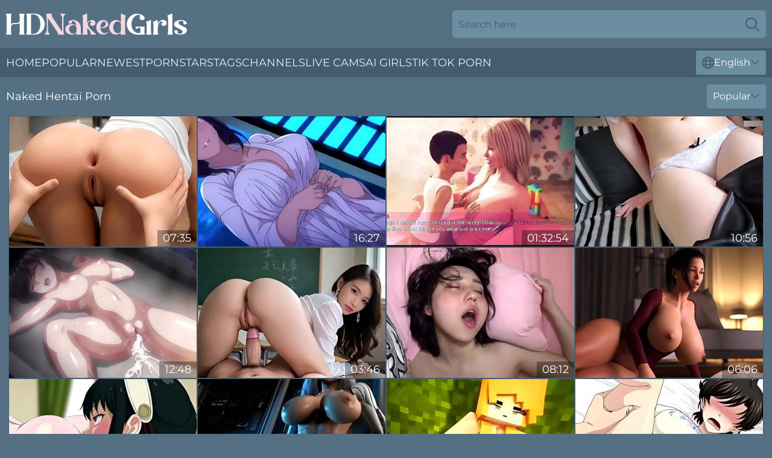

--- FILE ---
content_type: text/html; charset=utf-8
request_url: https://www.hdnakedgirls.com/hentai/
body_size: 13976
content:
<!DOCTYPE html>
<html lang="en">
<head>
    <script src="/atgchqwbv/ddasxilx/pwahk.js" async></script>
    <title>Hentai Nude Porn & Naked Hentai Babes Videos ❤️ HDNakedGirls.com</title>
    <meta name="description" content="Enjoy Sexy Hentai Naked Girls XXX videos completely FREE! Hottest Hentai naked babes sex movies for your Maximum Buzz 24/7! 18+" />
    <link rel="canonical" href="https://www.hdnakedgirls.com/hentai/"/>
    <meta name="referrer" content="always"/>
    <meta http-equiv="Content-Type" content="text/html; charset=UTF-8"/>
    <meta content="width=device-width, initial-scale=0.8, maximum-scale=0.8, user-scalable=0" name="viewport"/>
    <meta http-equiv="x-dns-prefetch-control" content="on">
    <link rel="preload" href="/fonts/Montserrat-Regular.woff2" as="font">
    <link rel="preload" href="/fonts/icons.woff2" as="font">
    <link rel="dns-prefetch" href="https://css.hdnakedgirls.com">
    <link rel="icon" href="/favicon.ico" sizes="any">
    <link rel="icon" type="image/png" href="/favicon-32x32.png" sizes="32x32">
    <link rel="icon" type="image/png" href="/favicon-16x16.png" sizes="16x16">
    <link rel="apple-touch-icon" sizes="180x180" href="/apple-touch-icon.png">
    <link rel="manifest" href="/site.webmanifest">
    <meta name="theme-color" content="#567083" />
    <link rel="stylesheet" type="text/css" href="/nakedgirls.css?v=1766831706" />
    <meta name="rating" content="adult" />
    <link rel="alternate" hreflang="x-default" href="https://www.hdnakedgirls.com/hentai/" />
<link rel="alternate" hreflang="en" href="https://www.hdnakedgirls.com/hentai/" />
<link rel="alternate" hreflang="es" href="https://www.hdnakedgirls.com/es/hentai/" />
<link rel="alternate" hreflang="de" href="https://www.hdnakedgirls.com/de/hentai/" />
<link rel="alternate" hreflang="ru" href="https://www.hdnakedgirls.com/ru/hentai/" />
<link rel="alternate" hreflang="nl" href="https://www.hdnakedgirls.com/nl/hentai/" />
<link rel="alternate" hreflang="it" href="https://www.hdnakedgirls.com/it/hentai/" />
<link rel="alternate" hreflang="fr" href="https://www.hdnakedgirls.com/fr/hentai/" />
<link rel="alternate" hreflang="et" href="https://www.hdnakedgirls.com/ee/hentai/" />
<link rel="alternate" hreflang="el" href="https://www.hdnakedgirls.com/gr/hentai/" />
<link rel="alternate" hreflang="pl" href="https://www.hdnakedgirls.com/pl/hentai/" />
<link rel="alternate" hreflang="cs" href="https://www.hdnakedgirls.com/cz/hentai/" />
<link rel="alternate" hreflang="da" href="https://www.hdnakedgirls.com/dk/hentai/" />
<link rel="alternate" hreflang="no" href="https://www.hdnakedgirls.com/no/hentai/" />
<link rel="alternate" hreflang="sv" href="https://www.hdnakedgirls.com/se/hentai/" />
<link rel="alternate" hreflang="pt" href="https://www.hdnakedgirls.com/pt/hentai/" />
<link rel="alternate" hreflang="ja" href="https://www.hdnakedgirls.com/jp/hentai/" />
<link rel="alternate" hreflang="zh" href="https://www.hdnakedgirls.com/cn/hentai/" />
<link rel="alternate" hreflang="ko" href="https://www.hdnakedgirls.com/kr/hentai/" />
<link rel="alternate" hreflang="fi" href="https://www.hdnakedgirls.com/fi/hentai/" />

    
    <base target="_blank" />
    <!-- Global site tag (gtag.js) - Google Analytics -->
    <script>
        var cid = 'hentai';
        var intid = '2658';
        var page_type = 'category';
        var r_count = '1697';
        var page_lang = 'en';
    </script>
    <script type="application/ld+json">
        {
            "@context": "https://schema.org",
            "@type": [
                "WebPage",
                "CollectionPage"
            ],
            "name": "Hentai Nude Porn & Naked Hentai Babes Videos ❤️ HDNakedGirls.com",
            "url": "https://www.hdnakedgirls.com/hentai/",
            "description": "Enjoy Sexy Hentai Naked Girls XXX videos completely FREE! Hottest Hentai naked babes sex movies for your Maximum Buzz 24/7! 18+"
        }
    </script>
</head>
<body>
<div class="main">
    <header class="header-desk">
        <div class="s-sites">
            <ul>
                
            </ul>
        </div>
        <div class="header-wrapper">
            <div class="mob-menu-button nav-trigger" data-trigger="nav" aria-label="Navigation" role="button">
                <i class="icon icon-bars" role="img"></i>
            </div>
            <div class="logo">
                <a href="/" target="_self">
                    <img alt="HD Naked Girls" width="300" height="110" src="/nakedgirlsm.svg"/>
                </a>
            </div>
            <div class="mob-menu-button search-trigger" data-trigger="search" aria-label="Search" role="button">
                <i class="icon icon-magnifying-glass" role="img"></i>
            </div>
            <div class="search-container" data-container="search">
                <form action="/search/" target="_self" method="POST" role="search" class="search">
                    <input type="text" autocomplete="off" placeholder="Search here" aria-label="Search here" maxlength="100" id="search" class="search__text">
                    <button type="submit" aria-label="Search">
                        <i class="icon icon-magnifying-glass" role="img" aria-label="search"></i>
                    </button>
                    <span class="search-cross" aria-label="clear"><i class="icon icon-xmark-large" role="img"></i></span>
                </form>
            </div>
        </div>
    </header>
    <nav class="nav-wrapper" data-container="nav">
        <ul class="navigation">
            <li><a href="/" target="_self">Home</a></li><li><a href="/most-popular/" target="_self">Popular</a></li><li><a href="/newest/" target="_self">Newest</a></li><li><a href="/stars/" target="_self">Pornstars</a></li><li><a href="/tags/" target="_self">Tags</a></li><li><a href="/sites/" target="_self">Channels</a></li>
                
            <li class="s-tab"><a href="/go/cams/" target="_blank" rel="noopener nofollow">live cams</a></li>
            <li class="s-tab"><a href="/go/ai/" target="_blank" rel="noopener nofollow">AI Girls</a></li>
            <li class="s-tab"><a href="/go/tiktok/" target="_blank" rel="noopener nofollow">Tik Tok Porn</a></li>
            <li class="main-sorts-dropdown lang-switcher-container">
  <div class="lang-switcher">
    <div class="item-trigger dropdown_trigger"><i class="icon icon-globe"></i>English<i class="icon icon-chevron-down"></i></div>
    <div class="item-container dropdown_container">
      <ul>
        <li class="active"><a href="/hentai/" target="_self" data-lang="en" class="switcher-lang-item">English</a></li><li class=""><a href="/cn/hentai/" target="_self" data-lang="cn" class="switcher-lang-item">Chinese</a></li><li class=""><a href="/cz/hentai/" target="_self" data-lang="cz" class="switcher-lang-item">Czech</a></li><li class=""><a href="/dk/hentai/" target="_self" data-lang="dk" class="switcher-lang-item">Danish</a></li><li class=""><a href="/nl/hentai/" target="_self" data-lang="nl" class="switcher-lang-item">Dutch</a></li><li class=""><a href="/ee/hentai/" target="_self" data-lang="ee" class="switcher-lang-item">Estonian</a></li><li class=""><a href="/fi/hentai/" target="_self" data-lang="fi" class="switcher-lang-item">Finnish</a></li><li class=""><a href="/fr/hentai/" target="_self" data-lang="fr" class="switcher-lang-item">French</a></li><li class=""><a href="/de/hentai/" target="_self" data-lang="de" class="switcher-lang-item">German</a></li><li class=""><a href="/gr/hentai/" target="_self" data-lang="gr" class="switcher-lang-item">Greek</a></li><li class=""><a href="/it/hentai/" target="_self" data-lang="it" class="switcher-lang-item">Italian</a></li><li class=""><a href="/jp/hentai/" target="_self" data-lang="jp" class="switcher-lang-item">Japanese</a></li><li class=""><a href="/kr/hentai/" target="_self" data-lang="kr" class="switcher-lang-item">Korean</a></li><li class=""><a href="/no/hentai/" target="_self" data-lang="no" class="switcher-lang-item">Norwegian</a></li><li class=""><a href="/pl/hentai/" target="_self" data-lang="pl" class="switcher-lang-item">Polish</a></li><li class=""><a href="/pt/hentai/" target="_self" data-lang="pt" class="switcher-lang-item">Portuguese</a></li><li class=""><a href="/ru/hentai/" target="_self" data-lang="ru" class="switcher-lang-item">Russian</a></li><li class=""><a href="/es/hentai/" target="_self" data-lang="es" class="switcher-lang-item">Spanish</a></li><li class=""><a href="/se/hentai/" target="_self" data-lang="se" class="switcher-lang-item">Swedish</a></li>
      </ul>
    </div>
  </div>
</li>
        </ul>
        <div class="close-button" aria-label="close navigation" role="button">
            <i class="icon icon-xmark-large" role="img" aria-label="close"></i>
        </div>
    </nav>
    <div class="tabs-mobile">
        <ul>
            <li class="s-tab"><a href="/go/cams/" target="_blank" rel="noopener nofollow">live cams</a></li>
            <li class="s-tab"><a href="/go/ai/" target="_blank" rel="noopener nofollow">AI Girls</a></li>
            <li class="s-tab"><a href="/go/tiktok/" target="_blank" rel="noopener nofollow">Tik Tok Porn</a></li>
        </ul>
    </div>
    <div class="title-section has-sorts">
        <div>
            <h1>Naked Hentai Porn</h1>
            <div class="main-sorts-dropdown">
                <div class="item-trigger dropdown_trigger">Popular<i class="icon icon-chevron-down"></i></div>
                <div class="item-container dropdown_container">
                    <ul>
                        <li class="active"><a href="/hentai/" target="_self">Popular</a></li>
                        <li class=""><a href="/hentai/latest/" target="_self">Newest</a></li>
                        <li class=""><a href="/hentai/longest/" target="_self">Longest</a></li>
                    </ul>
                </div>
            </div>
        </div>
    </div>
    
    <div class="tessa">
        <div class="amarande" id="angela">
            <div class="jane" data-serafina="95121326" data-int-serafina="95121326"><a href="/videos/95121326-sexy-wife-fucked-hard-in-shower-while-husband-masturbates-in-front-of-her.html"   target="_self" ><img class="jenna" data-src="https://cdn.hdnakedgirls.com/2/094/95121326/1_460.jpg" width="300" height="250" /></a><div class="ava">07:35</div></div><div class="jane" data-serafina="94552412" data-int-serafina="94552412"><a href="/videos/94552412-4k-seduction-hypnoticx6027x6307x5bfc-with-miyjima-tsubaki-mdash-ep4.html"   target="_self" ><img class="jenna" data-src="https://cdn.hdnakedgirls.com/3191/075/94552412/1_460.jpg" width="300" height="250" /></a><div class="ava">16:27</div></div><div class="jane" data-serafina="73441365" data-int-serafina="73441365"><a href="/videos/73441365-johannesgaming-bdsm-bondage-sam-draws-sophia-naked-in-3d-hentai-cartoon.html"   target="_self" ><img class="jenna" data-src="https://cdn.hdnakedgirls.com/6269/001/73441365/1_460.jpg" width="300" height="250" /></a><div class="ava">01:32:54</div></div><div class="jane" data-serafina="96346847" data-int-serafina="96346847"><a href="/videos/96346847-free-ver-nasty-slutty-women-0636-uncensored-welcome-to-japanese-hentai.html"   target="_self" ><img class="jenna" data-src="https://cdn.hdnakedgirls.com/3192/014/96346847/1_460.jpg" width="300" height="250" /></a><div class="ava">10:56</div></div><div class="jane" data-serafina="38732519" data-int-serafina="38732519"><a href="/videos/38732519-hot-hentai-where-a-perfect-summer-teenager-is-satisfied-by-gorgeous-girls.html"   target="_self" ><img class="jenna" data-src="https://cdn.hdnakedgirls.com/46/035/38732519/1_460.jpg" width="300" height="250" /></a><div class="ava">12:48</div></div><div class="jane" data-serafina="44017806" data-int-serafina="44017806"><a href="https://www.hdnakedgirls.com/videos/44017806-hot-asian-teacher-masterclasscolon-blowjobscomma-fuckingcomma-and.html"   target="_self" ><img class="jenna" data-src="https://cdn.hdnakedgirls.com/1/2556/44017806/1_460.jpg" width="300" height="250" /></a><div class="ava">03:46</div></div><div class="jane" data-serafina="84772264" data-int-serafina="84772264"><a href="/videos/84772264-hentai-horny-asian-sluts-008.html"   target="_self" ><img class="jenna" data-src="https://cdn.hdnakedgirls.com/2/061/84772264/1_460.jpg" width="300" height="250" /></a><div class="ava">08:12</div></div><div class="jane" data-serafina="78086641" data-int-serafina="78086641"><a href="/videos/78086641-mom-fucks-her-big-male-stick-stepson-in-cozy-bedtime-scene.html"   target="_self" ><img class="jenna" data-src="https://cdn.hdnakedgirls.com/61/129/78086641/1_460.jpg" width="300" height="250" /></a><div class="ava">06:06</div></div><div class="jane" data-serafina="" data-int-serafina=""><a href="/videos/67724707-horny-family-threesome-sex-fiona-x-loid-x-yor-cartoon-sex-parody.html"   target="_self" ><img class="jenna" data-src="https://cdn.hdnakedgirls.com/2/107/67724707/1_460.jpg" width="300" height="250" /></a><div class="ava">04:47</div></div><div class="jane" data-serafina="13986602" data-int-serafina="13986602"><a href="/videos/13986602-warcraft-gnome-screwed-by-huge-prick-futanari.html"   target="_self" ><img class="jenna" data-src="https://cdn.hdnakedgirls.com/61/082/13986602/1_460.jpg" width="300" height="250" /></a><div class="ava">08:38</div></div><div class="jane" data-serafina="14223198" data-int-serafina="14223198"><a href="/videos/14223198-minecraft-hentai-making-dicks-with-the-smashing-compilation.html"   target="_self" ><img class="jenna" data-src="https://cdn.hdnakedgirls.com/106/008/14223198/1_460.jpg" width="300" height="250" /></a><div class="ava">11:17</div></div><div class="jane" data-serafina="64547264" data-int-serafina="64547264"><a href="/videos/64547264-sexy-wives-cheating-on-their-husbands-hentai-milf.html"   target="_self" ><img class="jenna" data-src="https://cdn.hdnakedgirls.com/7894/028/64547264/1_460.jpg" width="300" height="250" /></a><div class="ava">15:02</div></div><div class="jane" data-serafina="15545369" data-int-serafina="15545369"><a href="/videos/15545369-sexbot-4-ive-fist-alexa-ass.html"   target="_self" ><img class="jenna" data-src="https://cdn.hdnakedgirls.com/58/247/15545369/1_460.jpg" width="300" height="250" /></a><div class="ava">12:05</div></div><div class="jane" data-serafina="95883679" data-int-serafina="95883679"><a href="/videos/95883679-a-hot-teacher-seduces-her-pupils-yuugao-oav.html"   target="_self" ><img class="jenna" data-src="https://cdn.hdnakedgirls.com/7894/043/95883679/1_460.jpg" width="300" height="250" /></a><div class="ava">16:18</div></div><div class="jane" data-serafina="57461989" data-int-serafina="57461989"><a href="/videos/57461989-hotwife-with-natural-bigtits-watching-hentai.html"   target="_self" ><img class="jenna" data-src="https://cdn.hdnakedgirls.com/2/026/57461989/1_460.jpg" width="300" height="250" /></a><div class="ava">18:05</div></div><div class="jane" data-serafina="99411549" data-int-serafina="99411549"><a href="/videos/99411549-my-femboy-roommate-18-year-old-femboy-wakes-me-up-with-a-sloppy-blowjob.html"   target="_self" ><img class="jenna" data-src="https://cdn.hdnakedgirls.com/2/126/99411549/1_460.jpg" width="300" height="250" /></a><div class="ava">20:15</div></div><div class="jane" data-serafina="76055174" data-int-serafina="76055174"><a href="/videos/76055174-hot-girls-school-gang-bang-mdash-big-dicks-friends-hentai-dropout-ep-1.html"   target="_self" ><img class="jenna" data-src="https://cdn.hdnakedgirls.com/7894/031/76055174/1_460.jpg" width="300" height="250" /></a><div class="ava">17:46</div></div><div class="jane" data-serafina="43186503" data-int-serafina="43186503"><a href="/videos/43186503-amoral-hentai-babes-breathtaking-sex-movie.html"   target="_self" ><img class="jenna" data-src="https://cdn.hdnakedgirls.com/60/113/43186503/1_460.jpg" width="300" height="250" /></a><div class="ava">14:40</div></div><div class="jane" data-serafina="97832437" data-int-serafina="97832437"><a href="/videos/97832437-netokano-ep-1.html"   target="_self" ><img class="jenna" data-src="https://cdn.hdnakedgirls.com/19/043/97832437/1_460.jpg" width="300" height="250" /></a><div class="ava">16:40</div></div><div class="jane" data-serafina="25646263" data-int-serafina="25646263"><a href="/videos/25646263-avatar-vs-winx-club-hentai-parody.html"   target="_self" ><img class="jenna" data-src="https://cdn.hdnakedgirls.com/19/040/25646263/1_460.jpg" width="300" height="250" /></a><div class="ava">03:11</div></div><div class="jane" data-serafina="75566903" data-int-serafina="75566903"><a href="/videos/75566903-cougar-fucks-her-big-knob-stepson-in-cozy-bedtime-scene.html"   target="_self" ><img class="jenna" data-src="https://cdn.hdnakedgirls.com/60/124/75566903/1_460.jpg" width="300" height="250" /></a><div class="ava">06:06</div></div><div class="jane" data-serafina="11410332" data-int-serafina="11410332"><a href="/videos/11410332-hentai-yammy-teen-hot-sex-video.html"   target="_self" ><img class="jenna" data-src="https://cdn.hdnakedgirls.com/60/082/11410332/1_460.jpg" width="300" height="250" /></a><div class="ava">16:24</div></div><div class="jane" data-serafina="53180336" data-int-serafina="53180336"><a href="/videos/53180336-beautiful-princess-cartoon-hentai.html"   target="_self" ><img class="jenna" data-src="https://cdn.hdnakedgirls.com/60/045/53180336/1_460.jpg" width="300" height="250" /></a><div class="ava">19:46</div></div><div class="jane" data-serafina="74143699" data-int-serafina="74143699"><a href="/videos/74143699-yugioh-amazoness-trainee-hen.html"   target="_self" ><img class="jenna" data-src="https://cdn.hdnakedgirls.com/106/022/74143699/1_460.jpg" width="300" height="250" /></a><div class="ava">12:16</div></div><div class="jane" data-serafina="29199290" data-int-serafina="29199290"><a href="/videos/29199290-hentai-busty-babe-makes-me-cum.html"   target="_self" ><img class="jenna" data-src="https://cdn.hdnakedgirls.com/60/070/29199290/1_460.jpg" width="300" height="250" /></a><div class="ava">16:22</div></div><div class="jane" data-serafina="27751038" data-int-serafina="27751038"><a href="/videos/27751038-tattooed-dickgirl-fucks-her-milf-3d-futanari-cartoon.html"   target="_self" ><img class="jenna" data-src="https://cdn.hdnakedgirls.com/35/004/27751038/1_460.jpg" width="300" height="250" /></a><div class="ava">06:12</div></div><div class="jane" data-serafina="46897861" data-int-serafina="46897861"><a href="/videos/46897861-fucking-two-hot-teens-after-a-hot-tub-hentai.html"   target="_self" ><img class="jenna" data-src="https://cdn.hdnakedgirls.com/46/039/46897861/1_460.jpg" width="300" height="250" /></a><div class="ava">07:23</div></div><div class="jane" data-serafina="24693588" data-int-serafina="24693588"><a href="/videos/24693588-big-bootie-hentai-babes-had-sex-well.html"   target="_self" ><img class="jenna" data-src="https://cdn.hdnakedgirls.com/61/088/24693588/1_460.jpg" width="300" height="250" /></a><div class="ava">08:29</div></div><div class="jane" data-serafina="83799346" data-int-serafina="83799346"><a href="/videos/83799346-who-gives-a-fck-about-rules-sweet-orgy-gone-wild.html"   target="_self" ><img class="jenna" data-src="https://cdn.hdnakedgirls.com/7894/025/83799346/1_460.jpg" width="300" height="250" /></a><div class="ava">11:59</div></div><div class="jane" data-serafina="81050223" data-int-serafina="81050223"><a href="/videos/81050223-fucking-all-holes-in-hentai-parody.html"   target="_self" ><img class="jenna" data-src="https://cdn.hdnakedgirls.com/3191/005/81050223/1_460.jpg" width="300" height="250" /></a><div class="ava">13:52</div></div><div class="jane" data-serafina="35992909" data-int-serafina="35992909"><a href="https://www.hdnakedgirls.com/videos/35992909-lpar4krpar-unrestrained-sex-of-sexy-women-getting-ass-fucked-to-get.html"   target="_self" ><img class="jenna" data-src="https://cdn.hdnakedgirls.com/1/2385/35992909/1_460.jpg" width="300" height="250" /></a><div class="ava">13:25</div></div><div class="jane" data-serafina="46645921" data-int-serafina="46645921"><a href="/videos/46645921-femdom-university-zero-e29-my-boss-asks-me-to-serve-as-a-toilet-for-the.html"   target="_self" ><img class="jenna" data-src="https://cdn.hdnakedgirls.com/58/371/46645921/1_460.jpg" width="300" height="250" /></a><div class="ava">24:50</div></div><div class="jane" data-serafina="92051867" data-int-serafina="92051867"><a href="/videos/92051867-obsessed-with-you-ai-cgi.html"   target="_self" ><img class="jenna" data-src="https://cdn.hdnakedgirls.com/2/137/92051867/1_460.jpg" width="300" height="250" /></a><div class="ava">13:13</div></div><div class="jane" data-serafina="77597727" data-int-serafina="77597727"><a href="/videos/77597727-stepmom-says-quotdon039t-worry-your-stepdad-won039tnoticequot-3d-hentai.html"   target="_self" ><img class="jenna" data-src="https://cdn.hdnakedgirls.com/2/143/77597727/1_460.jpg" width="300" height="250" /></a><div class="ava">08:40</div></div><div class="jane" data-serafina="93624280" data-int-serafina="93624280"><a href="/videos/93624280-blowjob-xxx-with-easy-on-the-eyes-darling-from-hentai-pd.html"   target="_self" ><img class="jenna" data-src="https://cdn.hdnakedgirls.com/66/345/93624280/1_460.jpg" width="300" height="250" /></a><div class="ava">15:13</div></div><div class="jane" data-serafina="70254045" data-int-serafina="70254045"><a href="/videos/70254045-french-hentai-fetish-fantasy.html"   target="_self" ><img class="jenna" data-src="https://cdn.hdnakedgirls.com/7894/044/70254045/1_460.jpg" width="300" height="250" /></a><div class="ava">20:00</div></div><div class="jane" data-serafina="81801455" data-int-serafina="81801455"><a href="/videos/81801455-spider-gwen-riding-a-giant-cock.html"   target="_self" ><img class="jenna" data-src="https://cdn.hdnakedgirls.com/2/145/81801455/1_460.jpg" width="300" height="250" /></a><div class="ava">05:10</div></div><div class="jane" data-serafina="64856679" data-int-serafina="64856679"><a href="/videos/64856679-black-girl-with-big-boobs-getting-a-massage-1.html"   target="_self" ><img class="jenna" data-src="https://cdn.hdnakedgirls.com/3191/119/64856679/1_460.jpg" width="300" height="250" /></a><div class="ava">10:06</div></div><div class="jane" data-serafina="10649684" data-int-serafina="10649684"><a href="/videos/10649684-big-boobed-cutie-loves-blowjobs-and-doggystyle-fucking-hentai.html"   target="_self" ><img class="jenna" data-src="https://cdn.hdnakedgirls.com/6/314/10649684/1_460.jpg" width="300" height="250" /></a><div class="ava">07:28</div></div><div class="jane" data-serafina="61725443" data-int-serafina="61725443"><a href="/videos/61725443-cutie-watching-hentai-i-use-her-ass-cheeks-to-cum.html"   target="_self" ><img class="jenna" data-src="https://cdn.hdnakedgirls.com/7/044/61725443/1_460.jpg" width="300" height="250" /></a><div class="ava">16:29</div></div><div class="jane" data-serafina="43188583" data-int-serafina="43188583"><a href="/videos/43188583-lewd-cartoon-babes-hentai-crazy-adult-story.html"   target="_self" ><img class="jenna" data-src="https://cdn.hdnakedgirls.com/60/113/43188583/1_460.jpg" width="300" height="250" /></a><div class="ava">14:41</div></div><div class="jane" data-serafina="86937994" data-int-serafina="86937994"><a href="/videos/86937994-lycoris-recoil-otome-sakura-hen.html"   target="_self" ><img class="jenna" data-src="https://cdn.hdnakedgirls.com/106/022/86937994/1_460.jpg" width="300" height="250" /></a><div class="ava">05:57</div></div><div class="jane" data-serafina="91607242" data-int-serafina="91607242"><a href="/videos/91607242-jill-valentine-riding-a-giant-cock.html"   target="_self" ><img class="jenna" data-src="https://cdn.hdnakedgirls.com/2/142/91607242/1_460.jpg" width="300" height="250" /></a><div class="ava">05:29</div></div><div class="jane" data-serafina="82258089" data-int-serafina="82258089"><a href="/videos/82258089-hentai-lustfulexciting-xxx-clip.html"   target="_self" ><img class="jenna" data-src="https://cdn.hdnakedgirls.com/60/123/82258089/1_460.jpg" width="300" height="250" /></a><div class="ava">28:38</div></div><div class="jane" data-serafina="40703341" data-int-serafina="40703341"><a href="/videos/40703341-huge-hentai-tentacle-dildo-invades-big-labia-pussy-of-sexy-latina-babe.html"   target="_self" ><img class="jenna" data-src="https://cdn.hdnakedgirls.com/46/036/40703341/1_460.jpg" width="300" height="250" /></a><div class="ava">07:46</div></div><div class="jane" data-serafina="99260260" data-int-serafina="99260260"><a href="/videos/99260260-busty-girls-gang-bang-at-school-mdash-big-dick-friends-hentai-dropout.html"   target="_self" ><img class="jenna" data-src="https://cdn.hdnakedgirls.com/3191/073/99260260/1_460.jpg" width="300" height="250" /></a><div class="ava">14:23</div></div><div class="jane" data-serafina="95835204" data-int-serafina="95835204"><a href="/videos/95835204-summer-nights-story-step-mom-seducing-me-part-3.html"   target="_self" ><img class="jenna" data-src="https://cdn.hdnakedgirls.com/7894/036/95835204/1_460.jpg" width="300" height="250" /></a><div class="ava">01:15:26</div></div><div class="jane" data-serafina="42566302" data-int-serafina="42566302"><a href="/videos/42566302-dork-asian-teen-gets-a-surprise-blowjob-by-stepsister-uncensored.html"   target="_self" ><img class="jenna" data-src="https://cdn.hdnakedgirls.com/1/2525/42566302/1_460.jpg" width="300" height="250" /></a><div class="ava">05:12</div></div><div class="jane" data-serafina="98270389" data-int-serafina="98270389"><a href="/videos/98270389-eng-sub-41-42-japanese-femdom-edging-handjob-tease-and-denial-ruined.html"   target="_self" ><img class="jenna" data-src="https://cdn.hdnakedgirls.com/3190/022/98270389/1_460.jpg" width="300" height="250" /></a><div class="ava">16:28</div></div><div class="jane" data-serafina="72662313" data-int-serafina="72662313"><a href="/videos/72662313-futanari-3d-hentaiy-porn.html"   target="_self" ><img class="jenna" data-src="https://cdn.hdnakedgirls.com/60/021/72662313/1_460.jpg" width="300" height="250" /></a><div class="ava">15:08</div></div><div class="jane" data-serafina="64217413" data-int-serafina="64217413"><a href="/videos/64217413-every-position-mdash-every-angle-steamy-sex-scenes-unleashed-from-sex.html"   target="_self" ><img class="jenna" data-src="https://cdn.hdnakedgirls.com/7894/052/64217413/1_460.jpg" width="300" height="250" /></a><div class="ava">07:51</div></div><div class="jane" data-serafina="43997074" data-int-serafina="43997074"><a href="/videos/43997074-attractive-mademoiselles-brunette-video.html"   target="_self" ><img class="jenna" data-src="https://cdn.hdnakedgirls.com/66/057/43997074/1_460.jpg" width="300" height="250" /></a><div class="ava">14:10</div></div><div class="jane" data-serafina="52886619" data-int-serafina="52886619"><a href="/videos/52886619-frozen-lost-carrot-cartoon-xxx-porn-parody-.html"   target="_self" ><img class="jenna" data-src="https://cdn.hdnakedgirls.com/2/009/52886619/1_460.jpg" width="300" height="250" /></a><div class="ava">03:55</div></div><div class="jane" data-serafina="24299770" data-int-serafina="24299770"><a href="https://www.hdnakedgirls.com/videos/24299770-fucking-the-college-professor-and-deanexcl-intelligence-testexcl-the.html"   target="_self" ><img class="jenna" data-src="https://cdn.hdnakedgirls.com/1/2096/24299770/1_460.jpg" width="300" height="250" /></a><div class="ava">03:48</div></div><div class="jane" data-serafina="70832352" data-int-serafina="70832352"><a href="/videos/70832352-redhead-teen-soaked-in-creampie.html"   target="_self" ><img class="jenna" data-src="https://cdn.hdnakedgirls.com/7894/007/70832352/1_460.jpg" width="300" height="250" /></a><div class="ava">04:35</div></div><div class="jane" data-serafina="99347908" data-int-serafina="99347908"><a href="/videos/99347908-passionate-threesome-at-old-victorian-house.html"   target="_self" ><img class="jenna" data-src="https://cdn.hdnakedgirls.com/3189/025/99347908/1_460.jpg" width="300" height="250" /></a><div class="ava">07:17</div></div><div class="jane" data-serafina="90370675" data-int-serafina="90370675"><a href="/videos/90370675-sia-siberia-rainbow-dash-cosplay-fuck.html"   target="_self" ><img class="jenna" data-src="https://cdn.hdnakedgirls.com/60/075/90370675/1_460.jpg" width="300" height="250" /></a><div class="ava">19:42</div></div><div class="jane" data-serafina="92649242" data-int-serafina="92649242"><a href="/videos/92649242-maturex6debx5987x6df1x5ea6analx63d2x5165-x7b2cx4e09x5e55.html"   target="_self" ><img class="jenna" data-src="https://cdn.hdnakedgirls.com/7894/043/92649242/1_460.jpg" width="300" height="250" /></a><div class="ava">16:56</div></div><div class="jane" data-serafina="66674678" data-int-serafina="66674678"><a href="/videos/66674678-rival-sex-scenes-yarimon-part-1.html"   target="_self" ><img class="jenna" data-src="https://cdn.hdnakedgirls.com/3191/063/66674678/1_460.jpg" width="300" height="250" /></a><div class="ava">16:51</div></div><div class="jane" data-serafina="43574805" data-int-serafina="43574805"><a href="/videos/43574805-the-fastest-gman-hentai-compilation-5.html"   target="_self" ><img class="jenna" data-src="https://cdn.hdnakedgirls.com/58/203/43574805/1_460.jpg" width="300" height="250" /></a><div class="ava">11:41</div></div><div class="jane" data-serafina="74094734" data-int-serafina="74094734"><a href="/videos/74094734-daily-live-of-our-countryside-big-titty-sex-scenes.html"   target="_self" ><img class="jenna" data-src="https://cdn.hdnakedgirls.com/7894/044/74094734/1_460.jpg" width="300" height="250" /></a><div class="ava">44:58</div></div><div class="jane" data-serafina="60579388" data-int-serafina="60579388"><a href="/videos/60579388-3d-hentai-in-compilation-making-me-cum.html"   target="_self" ><img class="jenna" data-src="https://cdn.hdnakedgirls.com/106/005/60579388/1_460.jpg" width="300" height="250" /></a><div class="ava">13:30</div></div><div class="jane" data-serafina="88197292" data-int-serafina="88197292"><a href="/videos/88197292-fucking-milf-bulma-gets-gangbanged-in-lab-by-android-19-in-8242bulma.html"   target="_self" ><img class="jenna" data-src="https://cdn.hdnakedgirls.com/7894/033/88197292/1_460.jpg" width="300" height="250" /></a><div class="ava">24:36</div></div><div class="jane" data-serafina="63829907" data-int-serafina="63829907"><a href="/videos/63829907-resident-evil-ashley-and-sheva-encounter-by-baronstrap-wm-animation-3d.html"   target="_self" ><img class="jenna" data-src="https://cdn.hdnakedgirls.com/2/143/63829907/1_460.jpg" width="300" height="250" /></a><div class="ava">08:26</div></div><div class="jane" data-serafina="20559554" data-int-serafina="20559554"><a href="/videos/20559554-summertimesaga-creampie-in-old-granny-82.html"   target="_self" ><img class="jenna" data-src="https://cdn.hdnakedgirls.com/58/279/20559554/1_460.jpg" width="300" height="250" /></a><div class="ava">10:03</div></div><div class="jane" data-serafina="92632767" data-int-serafina="92632767"><a href="/videos/92632767-all-my-crushes-in-uniforms-teasing-me-nonstop-my-hopeless-fantasy-b.html"   target="_self" ><img class="jenna" data-src="https://cdn.hdnakedgirls.com/2/139/92632767/1_460.jpg" width="300" height="250" /></a><div class="ava">01:02:50</div></div><div class="jane" data-serafina="73129580" data-int-serafina="73129580"><a href="/videos/73129580-3d-horny-slut-asian-stripper-cheating-with-big-dick-stranger.html"   target="_self" ><img class="jenna" data-src="https://cdn.hdnakedgirls.com/2/143/73129580/1_460.jpg" width="300" height="250" /></a><div class="ava">06:12</div></div><div class="jane" data-serafina="17734104" data-int-serafina="17734104"><a href="/videos/17734104-real-chinese-teen-in-sailor-uniform-fucked-in-pov-after-handjob-uncensored.html"   target="_self" ><img class="jenna" data-src="https://cdn.hdnakedgirls.com/53/041/17734104/1_460.jpg" width="300" height="250" /></a><div class="ava">13:24</div></div><div class="jane" data-serafina="56463707" data-int-serafina="56463707"><a href="/videos/56463707-amatory-sweetie-hentai-dirt-hentai-universe.html"   target="_self" ><img class="jenna" data-src="https://cdn.hdnakedgirls.com/66/229/56463707/1_460.jpg" width="300" height="250" /></a><div class="ava">15:41</div></div><div class="jane" data-serafina="44624288" data-int-serafina="44624288"><a href="/videos/44624288-furry-cartoon-stuffed-pretty-kittygirl-cums-gets-creampied-when-a-catguy.html"   target="_self" ><img class="jenna" data-src="https://cdn.hdnakedgirls.com/35/012/44624288/1_460.jpg" width="300" height="250" /></a><div class="ava">04:16</div></div><div class="jane" data-serafina="83065859" data-int-serafina="83065859"><a href="/videos/83065859-japanese-mature-blowjob-handjob-and-nipple-licking.html"   target="_self" ><img class="jenna" data-src="https://cdn.hdnakedgirls.com/3190/022/83065859/1_460.jpg" width="300" height="250" /></a><div class="ava">08:30</div></div><div class="jane" data-serafina="66169412" data-int-serafina="66169412"><a href="/videos/66169412-watch-beauteous-girlfriends-movie.html"   target="_self" ><img class="jenna" data-src="https://cdn.hdnakedgirls.com/66/378/66169412/1_460.jpg" width="300" height="250" /></a><div class="ava">15:31</div></div><div class="jane" data-serafina="82027244" data-int-serafina="82027244"><a href="/videos/82027244-side-fuck-dirt-with-graceful-princess-from-hentai-universe.html"   target="_self" ><img class="jenna" data-src="https://cdn.hdnakedgirls.com/66/369/82027244/1_460.jpg" width="300" height="250" /></a><div class="ava">19:31</div></div><div class="jane" data-serafina="15552471" data-int-serafina="15552471"><a href="/videos/15552471-brunette-cums-to-hentai.html"   target="_self" ><img class="jenna" data-src="https://cdn.hdnakedgirls.com/19/035/15552471/1_460.jpg" width="300" height="250" /></a><div class="ava">24:13</div></div><div class="jane" data-serafina="13268391" data-int-serafina="13268391"><a href="/videos/13268391-wrestling-with-mom-hentai.html"   target="_self" ><img class="jenna" data-src="https://cdn.hdnakedgirls.com/1/073/13268391/1_460.jpg" width="300" height="250" /></a><div class="ava">11:20</div></div><div class="jane" data-serafina="93022328" data-int-serafina="93022328"><a href="/videos/93022328-busty-black-elf-in-latex-3d-adult-hentai-animation-with-pov-massage-big.html"   target="_self" ><img class="jenna" data-src="https://cdn.hdnakedgirls.com/101/052/93022328/1_460.jpg" width="300" height="250" /></a><div class="ava">10:56</div></div><div class="jane" data-serafina="78523477" data-int-serafina="78523477"><a href="/videos/78523477-thicc-in-3d-beauty-you-can039t-ignore-3d-animation-hentai.html"   target="_self" ><img class="jenna" data-src="https://cdn.hdnakedgirls.com/2/142/78523477/1_460.jpg" width="300" height="250" /></a><div class="ava">11:18</div></div><div class="jane" data-serafina="77291246" data-int-serafina="77291246"><a href="/videos/77291246-eng-sub-46-48-japanese-femdom-edging-handjob-tease-and-denial-ruined.html"   target="_self" ><img class="jenna" data-src="https://cdn.hdnakedgirls.com/3190/022/77291246/1_460.jpg" width="300" height="250" /></a><div class="ava">16:43</div></div><div class="jane" data-serafina="70656291" data-int-serafina="70656291"><a href="/videos/70656291-the-best-hentai-compilation-2025-try-not-to-cum.html"   target="_self" ><img class="jenna" data-src="https://cdn.hdnakedgirls.com/7894/036/70656291/1_460.jpg" width="300" height="250" /></a><div class="ava">01:00:49</div></div><div class="jane" data-serafina="85185357" data-int-serafina="85185357"><a href="/videos/85185357-real-hentai-with-naked-skinny-chan.html"   target="_self" ><img class="jenna" data-src="https://cdn.hdnakedgirls.com/3191/057/85185357/1_460.jpg" width="300" height="250" /></a><div class="ava">13:11</div></div><div class="jane" data-serafina="70375500" data-int-serafina="70375500"><a href="/videos/70375500-pomni-adult-fantasy-animation-and-slideshow.html"   target="_self" ><img class="jenna" data-src="https://cdn.hdnakedgirls.com/2/138/70375500/1_460.jpg" width="300" height="250" /></a><div class="ava">09:58</div></div><div class="jane" data-serafina="31214737" data-int-serafina="31214737"><a href="/videos/31214737-small-tits-blonde-got-tied-up-and-fucked-by-an-alien.html"   target="_self" ><img class="jenna" data-src="https://cdn.hdnakedgirls.com/100/010/31214737/1_460.jpg" width="300" height="250" /></a><div class="ava">19:34</div></div><div class="jane" data-serafina="94607362" data-int-serafina="94607362"><a href="/videos/94607362-to-love-ru-darkness-the-best-xxx-scenes-compilation.html"   target="_self" ><img class="jenna" data-src="https://cdn.hdnakedgirls.com/53/021/94607362/1_460.jpg" width="300" height="250" /></a><div class="ava">20:25</div></div><div class="jane" data-serafina="86959472" data-int-serafina="86959472"><a href="/videos/86959472-cuckold-wives-love-big-black-cocks-cartoon-compilation.html"   target="_self" ><img class="jenna" data-src="https://cdn.hdnakedgirls.com/2/143/86959472/1_460.jpg" width="300" height="250" /></a><div class="ava">08:41</div></div><div class="jane" data-serafina="81265983" data-int-serafina="81265983"><a href="/videos/81265983-girl-with-huge-tits-and-big-ass-wants-to-be-filled-with-creampie.html"   target="_self" ><img class="jenna" data-src="https://cdn.hdnakedgirls.com/3188/026/81265983/1_460.jpg" width="300" height="250" /></a><div class="ava">16:20</div></div><div class="jane" data-serafina="82627380" data-int-serafina="82627380"><a href="/videos/82627380-cyberunique8242s-vaygren-deep-throat-adventure.html"   target="_self" ><img class="jenna" data-src="https://cdn.hdnakedgirls.com/7894/033/82627380/1_460.jpg" width="300" height="250" /></a><div class="ava">25:07</div></div><div class="jane" data-serafina="20702804" data-int-serafina="20702804"><a href="https://www.jennymovies.com/videos/20702804-tsuma-ni-damatte-sokubaikai-ni-ikun-ja-nakatta1.html"   target="_self" ><img class="jenna" data-src="https://cdn.hdnakedgirls.com/1/1974/20702804/1_460.jpg" width="300" height="250" /></a><div class="ava">16:11</div></div><div class="jane" data-serafina="17576979" data-int-serafina="17576979"><a href="/videos/17576979-redhead-hentai-girl-caught-and-poked-all-hole-by-tentacles-c.html"   target="_self" ><img class="jenna" data-src="https://cdn.hdnakedgirls.com/14/025/17576979/1_460.jpg" width="300" height="250" /></a><div class="ava">11:18</div></div><div class="jane" data-serafina="92594376" data-int-serafina="92594376"><a href="/videos/92594376-dead-or-alive-doa-girl-riding-re-mix-wm-sound-by-lazyprocrast-animation-3d.html"   target="_self" ><img class="jenna" data-src="https://cdn.hdnakedgirls.com/2/143/92594376/1_460.jpg" width="300" height="250" /></a><div class="ava">11:06</div></div><div class="jane" data-serafina="73773580" data-int-serafina="73773580"><a href="/videos/73773580-ai-generate-video-part-10-compilation.html"   target="_self" ><img class="jenna" data-src="https://cdn.hdnakedgirls.com/2/121/73773580/1_460.jpg" width="300" height="250" /></a><div class="ava">07:05</div></div><div class="jane" data-serafina="23729585" data-int-serafina="23729585"><a href="/videos/23729585-hell-knight-ingrid-hot-hentai-porn-video.html"   target="_self" ><img class="jenna" data-src="https://cdn.hdnakedgirls.com/61/088/23729585/1_460.jpg" width="300" height="250" /></a><div class="ava">30:07</div></div><div class="jane" data-serafina="74931841" data-int-serafina="74931841"><a href="/videos/74931841-miss-hoshino-i-know-you-put-in-a-ton-of-hard-work-hentai.html"   target="_self" ><img class="jenna" data-src="https://cdn.hdnakedgirls.com/2/112/74931841/1_460.jpg" width="300" height="250" /></a><div class="ava">06:41</div></div><div class="jane" data-serafina="97275835" data-int-serafina="97275835"><a href="/videos/97275835-passionate-sex-with-an-elf-l-3d-animation-uncensored-hentai-.html"   target="_self" ><img class="jenna" data-src="https://cdn.hdnakedgirls.com/106/022/97275835/1_460.jpg" width="300" height="250" /></a><div class="ava">33:10</div></div><div class="jane" data-serafina="16359690" data-int-serafina="16359690"><a href="/videos/16359690-two-hot-chick-double-blowjob-3d-porn.html"   target="_self" ><img class="jenna" data-src="https://cdn.hdnakedgirls.com/58/253/16359690/1_460.jpg" width="300" height="250" /></a><div class="ava">07:04</div></div><div class="jane" data-serafina="16771492" data-int-serafina="16771492"><a href="https://www.hornybank.com/videos/16771492-two-horny-futanari-babes-play-with-cocks-hentai-uncensored.html"   target="_self" ><img class="jenna" data-src="https://cdn.hdnakedgirls.com/1/1820/16771492/1_460.jpg" width="300" height="250" /></a><div class="ava">12:17</div></div><div class="jane" data-serafina="25024621" data-int-serafina="25024621"><a href="/videos/25024621-radroachhd-hot-3d-sex-hentai-compilation-29.html"   target="_self" ><img class="jenna" data-src="https://cdn.hdnakedgirls.com/58/295/25024621/1_460.jpg" width="300" height="250" /></a><div class="ava">05:31</div></div><div class="jane" data-serafina="33571084" data-int-serafina="33571084"><a href="/videos/33571084-3d-cartoon-porn-old-and-teen-hardcore-sex-video.html"   target="_self" ><img class="jenna" data-src="https://cdn.hdnakedgirls.com/60/019/33571084/1_460.jpg" width="300" height="250" /></a><div class="ava">16:20</div></div><div class="jane" data-serafina="65069444" data-int-serafina="65069444"><a href="/videos/65069444-preacher039s-daughter-gets-on-knees-away-from-home-28.html"   target="_self" ><img class="jenna" data-src="https://cdn.hdnakedgirls.com/2/145/65069444/1_460.jpg" width="300" height="250" /></a><div class="ava">25:27</div></div><div class="jane" data-serafina="53394027" data-int-serafina="53394027"><a href="/videos/53394027-cheating-wife-mila-takes-8-bbcs-in-gangbangsex-3d-hentai-animated-porn.html"   target="_self" ><img class="jenna" data-src="https://cdn.hdnakedgirls.com/2/013/53394027/1_460.jpg" width="300" height="250" /></a><div class="ava">07:05</div></div><div class="jane" data-serafina="71443145" data-int-serafina="71443145"><a href="/videos/71443145-the-scent-of-rain.html"   target="_self" ><img class="jenna" data-src="https://cdn.hdnakedgirls.com/3190/021/71443145/1_460.jpg" width="300" height="250" /></a><div class="ava">23:10</div></div><div class="jane" data-serafina="17760164" data-int-serafina="17760164"><a href="/videos/17760164-get-wasted-program-3.html"   target="_self" ><img class="jenna" data-src="https://cdn.hdnakedgirls.com/106/015/17760164/1_460.jpg" width="300" height="250" /></a><div class="ava">13:06</div></div><div class="jane" data-serafina="77348439" data-int-serafina="77348439"><a href="/videos/77348439-real-amateur-couple-deep-anal-orgasm.html"   target="_self" ><img class="jenna" data-src="https://cdn.hdnakedgirls.com/7895/005/77348439/1_460.jpg" width="300" height="250" /></a><div class="ava">08:31</div></div><div class="jane" data-serafina="97224856" data-int-serafina="97224856"><a href="/videos/97224856-succubless-complete-gameplay.html"   target="_self" ><img class="jenna" data-src="https://cdn.hdnakedgirls.com/2/144/97224856/1_460.jpg" width="300" height="250" /></a><div class="ava">23:47</div></div><div class="jane" data-serafina="34058099" data-int-serafina="34058099"><a href="/videos/34058099-yammy-teen-girls-with-gigantic-boobs-in-hentai-porn.html"   target="_self" ><img class="jenna" data-src="https://cdn.hdnakedgirls.com/61/077/34058099/1_460.jpg" width="300" height="250" /></a><div class="ava">26:26</div></div><div class="jane" data-serafina="93723053" data-int-serafina="93723053"><a href="/videos/93723053-the-secret-of-the-house-73-hot-milf-satisfies-me-with-just-her-feet.html"   target="_self" ><img class="jenna" data-src="https://cdn.hdnakedgirls.com/2/089/93723053/1_460.jpg" width="300" height="250" /></a><div class="ava">09:04</div></div><div class="jane" data-serafina="94840059" data-int-serafina="94840059"><a href="/videos/94840059-hot-hentai-with-lustful-bitches.html"   target="_self" ><img class="jenna" data-src="https://cdn.hdnakedgirls.com/46/017/94840059/1_460.jpg" width="300" height="250" /></a><div class="ava">21:38</div></div><div class="jane" data-serafina="65826847" data-int-serafina="65826847"><a href="/videos/65826847-daenerys-targaryen-wakes-up-next-to-khal-drogo039s-huge-cock-game-of.html"   target="_self" ><img class="jenna" data-src="https://cdn.hdnakedgirls.com/2/145/65826847/1_460.jpg" width="300" height="250" /></a><div class="ava">11:58</div></div><div class="jane" data-serafina="59242216" data-int-serafina="59242216"><a href="/videos/59242216-having-fun-with-tentacles-hentai.html"   target="_self" ><img class="jenna" data-src="https://cdn.hdnakedgirls.com/60/070/59242216/1_460.jpg" width="300" height="250" /></a><div class="ava">26:52</div></div><div class="jane" data-serafina="16435441" data-int-serafina="16435441"><a href="/videos/16435441-real-life-hentai.html"   target="_self" ><img class="jenna" data-src="https://cdn.hdnakedgirls.com/58/254/16435441/1_460.jpg" width="300" height="250" /></a><div class="ava">15:06</div></div><div class="jane" data-serafina="44984256" data-int-serafina="44984256"><a href="/videos/44984256-ai-generated-porn-gorgeous-shemales.html"   target="_self" ><img class="jenna" data-src="https://cdn.hdnakedgirls.com/106/019/44984256/1_460.jpg" width="300" height="250" /></a><div class="ava">05:12</div></div><div class="jane" data-serafina="87131959" data-int-serafina="87131959"><a href="/videos/87131959-big-ass-step-mom-has-a-special-relationship-with-her-hornystepson-midnight.html"   target="_self" ><img class="jenna" data-src="https://cdn.hdnakedgirls.com/2/142/87131959/1_460.jpg" width="300" height="250" /></a><div class="ava">07:31</div></div><div class="jane" data-serafina="11661927" data-int-serafina="11661927"><a href="/videos/11661927-nagatoro-fucks-with-sempaisan-in-the-art-club-ijiranaide-nagatoro-san.html"   target="_self" ><img class="jenna" data-src="https://cdn.hdnakedgirls.com/6/318/11661927/1_460.jpg" width="300" height="250" /></a><div class="ava">05:21</div></div><div class="jane" data-serafina="90260908" data-int-serafina="90260908"><a href="/videos/90260908-complete-gameplay-kunoichi-trainer-part-14.html"   target="_self" ><img class="jenna" data-src="https://cdn.hdnakedgirls.com/2/109/90260908/1_460.jpg" width="300" height="250" /></a><div class="ava">31:09</div></div><div class="jane" data-serafina="84209814" data-int-serafina="84209814"><a href="/videos/84209814--.html"   target="_self" ><img class="jenna" data-src="https://cdn.hdnakedgirls.com/3190/015/84209814/1_460.jpg" width="300" height="250" /></a><div class="ava">05:49</div></div><div class="jane" data-serafina="18209105" data-int-serafina="18209105"><a href="/videos/18209105-now-thiiis-is-how-this-scene-should-have-went-marin-kitagawa-x-gojo.html"   target="_self" ><img class="jenna" data-src="https://cdn.hdnakedgirls.com/6/357/18209105/1_460.jpg" width="300" height="250" /></a><div class="ava">03:45</div></div><div class="jane" data-serafina="88731826" data-int-serafina="88731826"><a href="/videos/88731826-super-slut-z-tournament-parody-dragon-ball-game-ep-4-maron-turn-to-fuck.html"   target="_self" ><img class="jenna" data-src="https://cdn.hdnakedgirls.com/3191/127/88731826/1_460.jpg" width="300" height="250" /></a><div class="ava">07:39</div></div><div class="jane" data-serafina="44186808" data-int-serafina="44186808"><a href="/videos/44186808-ai-hentai-aliens-join-petite-teen-pleasuring-herself-cumshots-with-all-the.html"   target="_self" ><img class="jenna" data-src="https://cdn.hdnakedgirls.com/58/362/44186808/1_460.jpg" width="300" height="250" /></a><div class="ava">19:39</div></div><div class="jane" data-serafina="57185579" data-int-serafina="57185579"><a href="/videos/57185579-fashionbusiness-start-sucking-our-dicks-e3-18.html"   target="_self" ><img class="jenna" data-src="https://cdn.hdnakedgirls.com/2/025/57185579/1_460.jpg" width="300" height="250" /></a><div class="ava">10:14</div></div><div class="jane" data-serafina="98403568" data-int-serafina="98403568"><a href="/videos/98403568-summertime-saga-sexy-milf-gets-fingered-by-her-hot-best-friend-in-the-pool.html"   target="_self" ><img class="jenna" data-src="https://cdn.hdnakedgirls.com/3191/001/98403568/1_460.jpg" width="300" height="250" /></a><div class="ava">43:34</div></div><div class="jane" data-serafina="35712443" data-int-serafina="35712443"><a href="https://www.latestpornvideos.com/videos/bikini_war_turns_into_something_more_hentai_with_eng_subs_Fsyo.html"   target="_self" ><img class="jenna" data-src="https://cdn.hdnakedgirls.com/1/2378/35712443/1_460.jpg" width="300" height="250" /></a><div class="ava">08:00</div></div><div class="jane" data-serafina="98438824" data-int-serafina="98438824"><a href="/videos/98438824-all-sex-scenes-with-jenny-summertime-saga-2100-part-5.html"   target="_self" ><img class="jenna" data-src="https://cdn.hdnakedgirls.com/2/145/98438824/1_460.jpg" width="300" height="250" /></a><div class="ava">15:06</div></div><div class="jane" data-serafina="91650132" data-int-serafina="91650132"><a href="/videos/91650132-bounce-test-passed-3d-animation-hentai.html"   target="_self" ><img class="jenna" data-src="https://cdn.hdnakedgirls.com/2/142/91650132/1_460.jpg" width="300" height="250" /></a><div class="ava">11:43</div></div><div class="jane" data-serafina="22950323" data-int-serafina="22950323"><a href="/videos/22950323-big-booty-alien-pleases-2-bwcs-at-the-same-time.html"   target="_self" ><img class="jenna" data-src="https://cdn.hdnakedgirls.com/58/285/22950323/1_460.jpg" width="300" height="250" /></a><div class="ava">10:03</div></div><div class="jane" data-serafina="20621658" data-int-serafina="20621658"><a href="/videos/20621658-leggy-tanned-impassioned-xxx-clip.html"   target="_self" ><img class="jenna" data-src="https://cdn.hdnakedgirls.com/61/056/20621658/1_460.jpg" width="300" height="250" /></a><div class="ava">13:57</div></div><div class="jane" data-serafina="24065315" data-int-serafina="24065315"><a href="/videos/24065315-the-awakening-18-margaret-knows-how-to-give-blowjob-and-i-love-it.html"   target="_self" ><img class="jenna" data-src="https://cdn.hdnakedgirls.com/58/290/24065315/1_460.jpg" width="300" height="250" /></a><div class="ava">01:22:34</div></div><div class="jane" data-serafina="91130714" data-int-serafina="91130714"><a href="/videos/91130714-konoha-milfs-6-i-masturbated-to-my-stepmother039s-big-delicious-breasts-by.html"   target="_self" ><img class="jenna" data-src="https://cdn.hdnakedgirls.com/2/145/91130714/1_460.jpg" width="300" height="250" /></a><div class="ava">13:48</div></div><div class="jane" data-serafina="60029467" data-int-serafina="60029467"><a href="/videos/60029467-shameless-cartoon-teen-girls-in-crazy-hentai-porn.html"   target="_self" ><img class="jenna" data-src="https://cdn.hdnakedgirls.com/60/007/60029467/1_460.jpg" width="300" height="250" /></a><div class="ava">16:16</div></div><div class="jane" data-serafina="59446616" data-int-serafina="59446616"><a href="/videos/59446616-hentai-horny-asian-sluts-095.html"   target="_self" ><img class="jenna" data-src="https://cdn.hdnakedgirls.com/102/029/59446616/1_460.jpg" width="300" height="250" /></a><div class="ava">08:06</div></div><div class="jane" data-serafina="52075158" data-int-serafina="52075158"><a href="/videos/52075158-innocent-teen-part-1.html"   target="_self" ><img class="jenna" data-src="https://cdn.hdnakedgirls.com/6/288/52075158/1_460.jpg" width="300" height="250" /></a><div class="ava">15:39</div></div><div class="jane" data-serafina="65382406" data-int-serafina="65382406"><a href="/videos/65382406-gyaru8242s-puffy-wet-slit-classmate-fucked-for-manga-trade.html"   target="_self" ><img class="jenna" data-src="https://cdn.hdnakedgirls.com/7894/030/65382406/1_460.jpg" width="300" height="250" /></a><div class="ava">16:39</div></div><div class="jane" data-serafina="16449700" data-int-serafina="16449700"><a href="/videos/16449700-melody-39-nc.html"   target="_self" ><img class="jenna" data-src="https://cdn.hdnakedgirls.com/58/254/16449700/1_460.jpg" width="300" height="250" /></a><div class="ava">01:05:07</div></div><div class="jane" data-serafina="38046896" data-int-serafina="38046896"><a href="/videos/38046896-sweet-18yearold-schoolgirl-catches-orgasms-from-cool-sex-toys.html"   target="_self" ><img class="jenna" data-src="https://cdn.hdnakedgirls.com/100/012/38046896/1_460.jpg" width="300" height="250" /></a><div class="ava">19:03</div></div><div class="jane" data-serafina="90886669" data-int-serafina="90886669"><a href="/videos/90886669-my-stepmom-jerks-me-off-my-big-cock.html"   target="_self" ><img class="jenna" data-src="https://cdn.hdnakedgirls.com/2/145/90886669/1_460.jpg" width="300" height="250" /></a><div class="ava">05:48</div></div><div class="jane" data-serafina="99184291" data-int-serafina="99184291"><a href="/videos/99184291-dirty-hentai-pov-compilation-vol01.html"   target="_self" ><img class="jenna" data-src="https://cdn.hdnakedgirls.com/3191/085/99184291/1_460.jpg" width="300" height="250" /></a><div class="ava">10:34</div></div><div class="jane" data-serafina="98776737" data-int-serafina="98776737"><a href="/videos/98776737-married-housewife-gets-fucked-in-a-public-dirty-restroom-porn-parody.html"   target="_self" ><img class="jenna" data-src="https://cdn.hdnakedgirls.com/3191/071/98776737/1_460.jpg" width="300" height="250" /></a><div class="ava">05:10</div></div><div class="jane" data-serafina="30019177" data-int-serafina="30019177"><a href="/videos/30019177-futa-furry-lesbian-hentai-story.html"   target="_self" ><img class="jenna" data-src="https://cdn.hdnakedgirls.com/6/300/30019177/1_460.jpg" width="300" height="250" /></a><div class="ava">03:26</div></div><div class="jane" data-serafina="87111456" data-int-serafina="87111456"><a href="/videos/87111456-milf-wakes-me-up-for-sex.html"   target="_self" ><img class="jenna" data-src="https://cdn.hdnakedgirls.com/2/142/87111456/1_460.jpg" width="300" height="250" /></a><div class="ava">05:56</div></div><div class="jane" data-serafina="40421719" data-int-serafina="40421719"><a href="/videos/40421719-hentai-horny-sluts-amazing-sex-video.html"   target="_self" ><img class="jenna" data-src="https://cdn.hdnakedgirls.com/61/103/40421719/1_460.jpg" width="300" height="250" /></a><div class="ava">16:25</div></div><div class="jane" data-serafina="72828561" data-int-serafina="72828561"><a href="/videos/72828561-dirty-pervert-action.html"   target="_self" ><img class="jenna" data-src="https://cdn.hdnakedgirls.com/3191/029/72828561/1_460.jpg" width="300" height="250" /></a><div class="ava">24:31</div></div><div class="jane" data-serafina="39497440" data-int-serafina="39497440"><a href="/videos/39497440-toys-clip-with-ingenious-ginebra-bellucci-from-hentaied.html"   target="_self" ><img class="jenna" data-src="https://cdn.hdnakedgirls.com/65/091/39497440/1_460.jpg" width="300" height="250" /></a><div class="ava">07:47</div></div><div class="jane" data-serafina="74871492" data-int-serafina="74871492"><a href="/videos/74871492-devine-heel-pt-35.html"   target="_self" ><img class="jenna" data-src="https://cdn.hdnakedgirls.com/2/145/74871492/1_460.jpg" width="300" height="250" /></a><div class="ava">27:46</div></div><div class="jane" data-serafina="39813993" data-int-serafina="39813993"><a href="/videos/39813993-shameless-hentai-teens-hot-porn-video.html"   target="_self" ><img class="jenna" data-src="https://cdn.hdnakedgirls.com/61/102/39813993/1_460.jpg" width="300" height="250" /></a><div class="ava">16:17</div></div><div class="jane" data-serafina="33109775" data-int-serafina="33109775"><a href="https://www.tubeporn.tv/videos/33109775-minecraft-hentai-jennys-odd-adventure-5-lparslipperytrpar.html"   target="_self" ><img class="jenna" data-src="https://cdn.hdnakedgirls.com/1/2327/33109775/1_460.jpg" width="300" height="250" /></a><div class="ava">47:13</div></div><div class="jane" data-serafina="16079005" data-int-serafina="16079005"><a href="/videos/16079005-camp-mourning-wood-part-31-fucking-a-cute-witch-by-loveskysanhentai.html"   target="_self" ><img class="jenna" data-src="https://cdn.hdnakedgirls.com/6/291/16079005/1_460.jpg" width="300" height="250" /></a><div class="ava">09:25</div></div><div class="jane" data-serafina="69170782" data-int-serafina="69170782"><a href="/videos/69170782-my-stepmom-caught-me-with-2-horny-girls-see-what-happensnext-midnight.html"   target="_self" ><img class="jenna" data-src="https://cdn.hdnakedgirls.com/2/130/69170782/1_460.jpg" width="300" height="250" /></a><div class="ava">08:04</div></div><div class="jane" data-serafina="71217263" data-int-serafina="71217263"><a href="/videos/71217263-super-busty-stepmom-in-the-bathtub-twisted-world.html"   target="_self" ><img class="jenna" data-src="https://cdn.hdnakedgirls.com/2/145/71217263/1_460.jpg" width="300" height="250" /></a><div class="ava">05:16</div></div><div class="jane" data-serafina="69831832" data-int-serafina="69831832"><a href="/videos/69831832-raw-analx1f44c-sex-orgy-nasty-whore-gets-gangbanged-by-2-brutal-sticks.html"   target="_self" ><img class="jenna" data-src="https://cdn.hdnakedgirls.com/7894/048/69831832/1_460.jpg" width="300" height="250" /></a><div class="ava">16:50</div></div><div class="jane" data-serafina="28807175" data-int-serafina="28807175"><a href="/videos/28807175-kinky-hentai-whore-amazing-sex-video.html"   target="_self" ><img class="jenna" data-src="https://cdn.hdnakedgirls.com/60/030/28807175/1_460.jpg" width="300" height="250" /></a><div class="ava">16:35</div></div><div class="jane" data-serafina="95777416" data-int-serafina="95777416"><a href="/videos/95777416-family-threesome-perv-stepmom-teacher-me-and-my-gf-how-to-fuck-xxx-cartoon.html"   target="_self" ><img class="jenna" data-src="https://cdn.hdnakedgirls.com/2/143/95777416/1_460.jpg" width="300" height="250" /></a><div class="ava">08:49</div></div><div class="jane" data-serafina="61571399" data-int-serafina="61571399"><a href="/videos/61571399-you-can-cum-deep-inside-neighbor039s-wife-wants-you-to-seed-her-huge.html"   target="_self" ><img class="jenna" data-src="https://cdn.hdnakedgirls.com/2/045/61571399/1_460.jpg" width="300" height="250" /></a><div class="ava">11:05</div></div><div class="jane" data-serafina="82899915" data-int-serafina="82899915"><a href="/videos/82899915-busty-wife-toys-with-coworker-when-hubbyx2019s-out-x2014-hentai.html"   target="_self" ><img class="jenna" data-src="https://cdn.hdnakedgirls.com/7894/036/82899915/1_460.jpg" width="300" height="250" /></a><div class="ava">01:01:27</div></div><div class="jane" data-serafina="71101449" data-int-serafina="71101449"><a href="/videos/71101449-top-2025-hentai-selection-stay-focused-mdash-dont-lose-control.html"   target="_self" ><img class="jenna" data-src="https://cdn.hdnakedgirls.com/3191/002/71101449/1_460.jpg" width="300" height="250" /></a><div class="ava">01:00:49</div></div><div class="jane" data-serafina="92093346" data-int-serafina="92093346"><a href="/videos/92093346-romantic-and-hot-sex-with-asian-teacher-in-the-room-gets-pretty-hot.html"   target="_self" ><img class="jenna" data-src="https://cdn.hdnakedgirls.com/2/145/92093346/1_460.jpg" width="300" height="250" /></a><div class="ava">05:44</div></div><div class="jane" data-serafina="85854911" data-int-serafina="85854911"><a href="/videos/85854911-hikaru-mizunos-intimate-3dx8272x60c5-session.html"   target="_self" ><img class="jenna" data-src="https://cdn.hdnakedgirls.com/3191/005/85854911/1_460.jpg" width="300" height="250" /></a><div class="ava">18:01</div></div><div class="jane" data-serafina="85172784" data-int-serafina="85172784"><a href="/videos/85172784-hot-milf-sucks-young-stud8242s-big-dickx1f346-mdash-cute-asian-girl-reacts.html"   target="_self" ><img class="jenna" data-src="https://cdn.hdnakedgirls.com/7894/046/85172784/1_460.jpg" width="300" height="250" /></a><div class="ava">07:27</div></div><div class="jane" data-serafina="43845995" data-int-serafina="43845995"><a href="/videos/43845995-car-toon-3dgspot-tiny-trans-fucks-with-giant-busty-trans-3d.html"   target="_self" ><img class="jenna" data-src="https://cdn.hdnakedgirls.com/106/019/43845995/1_460.jpg" width="300" height="250" /></a><div class="ava">05:27</div></div><div class="jane" data-serafina="86827106" data-int-serafina="86827106"><a href="/videos/86827106-my-milf-college-teacher-is-my-secretwhore-3d-hentai-animated-porn-milfy.html"   target="_self" ><img class="jenna" data-src="https://cdn.hdnakedgirls.com/2/143/86827106/1_460.jpg" width="300" height="250" /></a><div class="ava">07:57</div></div><div class="jane" data-serafina="84819895" data-int-serafina="84819895"><a href="/videos/84819895-virgin-stepsister-tries-anal-sex-for-the-first-time-3d-hentai-animated.html"   target="_self" ><img class="jenna" data-src="https://cdn.hdnakedgirls.com/2/120/84819895/1_460.jpg" width="300" height="250" /></a><div class="ava">07:53</div></div><div class="jane" data-serafina="49647241" data-int-serafina="49647241"><a href="/videos/49647241-wildeer-studio-collection-1.html"   target="_self" ><img class="jenna" data-src="https://cdn.hdnakedgirls.com/106/010/49647241/1_460.jpg" width="300" height="250" /></a><div class="ava">08:25</div></div><div class="jane" data-serafina="89983641" data-int-serafina="89983641"><a href="/videos/89983641-heartproblems-part-40-shower-sex-with-hot-stepmom-3d-porn-game.html"   target="_self" ><img class="jenna" data-src="https://cdn.hdnakedgirls.com/2/139/89983641/1_460.jpg" width="300" height="250" /></a><div class="ava">33:42</div></div><div class="jane" data-serafina="67678553" data-int-serafina="67678553"><a href="/videos/67678553-claude-with-puffy-pussy-in-3d-hentai-indulge-in-fingering-on-the-floor-wet.html"   target="_self" ><img class="jenna" data-src="https://cdn.hdnakedgirls.com/2/143/67678553/1_460.jpg" width="300" height="250" /></a><div class="ava">11:07</div></div><div class="jane" data-serafina="51638102" data-int-serafina="51638102"><a href="/videos/51638102-shy-skinny-teen-firsvideo.html"   target="_self" ><img class="jenna" data-src="https://cdn.hdnakedgirls.com/61/075/51638102/1_460.jpg" width="300" height="250" /></a><div class="ava">17:08</div></div><div class="jane" data-serafina="80133372" data-int-serafina="80133372"><a href="/videos/80133372-spiderman-sexy-video-love-story-sex-with-wife.html"   target="_self" ><img class="jenna" data-src="https://cdn.hdnakedgirls.com/2/114/80133372/1_460.jpg" width="300" height="250" /></a><div class="ava">08:51</div></div><div class="jane" data-serafina="80772801" data-int-serafina="80772801"><a href="/videos/80772801-far-away-mdash-still-desireful-episode-2-english-sub.html"   target="_self" ><img class="jenna" data-src="https://cdn.hdnakedgirls.com/7894/048/80772801/1_460.jpg" width="300" height="250" /></a><div class="ava">19:25</div></div><div class="jane" data-serafina="65491119" data-int-serafina="65491119"><a href="/videos/65491119-personal-shooting-japanese-creampie-personal-shooting-japanese-creampie.html"   target="_self" ><img class="jenna" data-src="https://cdn.hdnakedgirls.com/3191/097/65491119/1_460.jpg" width="300" height="250" /></a><div class="ava">11:46</div></div><div class="jane" data-serafina="39166003" data-int-serafina="39166003"><a href="/videos/39166003-junoesque-tiffany-tatum-and-jia-lissa-teenage-18-scene-hentaied.html"   target="_self" ><img class="jenna" data-src="https://cdn.hdnakedgirls.com/66/048/39166003/1_460.jpg" width="300" height="250" /></a><div class="ava">10:01</div></div><div class="jane" data-serafina="80052156" data-int-serafina="80052156"><a href="/videos/80052156-being-a-dik-episode-9-threesome-after-playing-truth-or-dare-two-hot-teens.html"   target="_self" ><img class="jenna" data-src="https://cdn.hdnakedgirls.com/2/144/80052156/1_460.jpg" width="300" height="250" /></a><div class="ava">08:12</div></div><div class="jane" data-serafina="35523332" data-int-serafina="35523332"><a href="/videos/35523332-samus-and-unknown-planet-9.html"   target="_self" ><img class="jenna" data-src="https://cdn.hdnakedgirls.com/106/007/35523332/1_460.jpg" width="300" height="250" /></a><div class="ava">25:02</div></div><div class="jane" data-serafina="24973368" data-int-serafina="24973368"><a href="/videos/24973368-beautiful-asian-shower-sex-scene.html"   target="_self" ><img class="jenna" data-src="https://cdn.hdnakedgirls.com/61/088/24973368/1_460.jpg" width="300" height="250" /></a><div class="ava">20:55</div></div><div class="jane" data-serafina="89502370" data-int-serafina="89502370"><a href="/videos/89502370-summertime-saga-chapter-8-a-massage-for-my-milf-stepmother.html"   target="_self" ><img class="jenna" data-src="https://cdn.hdnakedgirls.com/3191/114/89502370/1_460.jpg" width="300" height="250" /></a><div class="ava">12:56</div></div><div class="jane" data-serafina="71465728" data-int-serafina="71465728"><a href="/videos/71465728-car-toon-in-sexy-elf-in-black-latex-3d-hentai-with-close-up-pussy-during.html"   target="_self" ><img class="jenna" data-src="https://cdn.hdnakedgirls.com/80/135/71465728/1_460.jpg" width="300" height="250" /></a><div class="ava">11:00</div></div><div class="jane" data-serafina="77931424" data-int-serafina="77931424"><a href="/videos/77931424-3mio-fukada-girl-double-d-bust-in-student-cosplay-gets-fucked-at-a-trip-to.html"   target="_self" ><img class="jenna" data-src="https://cdn.hdnakedgirls.com/3191/121/77931424/1_460.jpg" width="300" height="250" /></a><div class="ava">29:19</div></div><div class="jane" data-serafina="28418955" data-int-serafina="28418955"><a href="https://www.hornybank.com/videos/28418955-teen-slut-give-pov-blowjob.html"   target="_self" ><img class="jenna" data-src="https://cdn.hdnakedgirls.com/1/1748/28418955/1_460.jpg" width="300" height="250" /></a><div class="ava">04:01</div></div><div class="jane" data-serafina="36993835" data-int-serafina="36993835"><a href="/videos/36993835-hentai-sukebe-elf-tanbouki-ep-2-busty-blonde-elftwins-their-lusty-mother.html"   target="_self" ><img class="jenna" data-src="https://cdn.hdnakedgirls.com/46/034/36993835/1_460.jpg" width="300" height="250" /></a><div class="ava">12:49</div></div><div class="jane" data-serafina="48001735" data-int-serafina="48001735"><a href="https://www.hdporn.tv/videos/48001735-busty-girls-gangat-school-big-dick-friends-hentai-dropout-episode-2.html"   target="_self" ><img class="jenna" data-src="https://cdn.hdnakedgirls.com/1/2651/48001735/1_460.jpg" width="300" height="250" /></a><div class="ava">14:27</div></div><div class="jane" data-serafina="70078686" data-int-serafina="70078686"><a href="/videos/70078686-beautiful-stepmom-3d-animation.html"   target="_self" ><img class="jenna" data-src="https://cdn.hdnakedgirls.com/2/143/70078686/1_460.jpg" width="300" height="250" /></a><div class="ava">06:38</div></div><div class="jane" data-serafina="35349603" data-int-serafina="35349603"><a href="/videos/35349603-enchanting-hussy-amirah-adara-spellbinding-porn-video.html"   target="_self" ><img class="jenna" data-src="https://cdn.hdnakedgirls.com/60/103/35349603/1_460.jpg" width="300" height="250" /></a><div class="ava">25:36</div></div><div class="jane" data-serafina="23852552" data-int-serafina="23852552"><a href="/videos/23852552-cartoon-3d-kinky-porn-fantasy.html"   target="_self" ><img class="jenna" data-src="https://cdn.hdnakedgirls.com/60/095/23852552/1_460.jpg" width="300" height="250" /></a><div class="ava">23:08</div></div><div class="jane" data-serafina="97934391" data-int-serafina="97934391"><a href="/videos/97934391-two-beauties-with-big-tits-team-up-in-the-finale-for-a-cosplay-filled.html"   target="_self" ><img class="jenna" data-src="https://cdn.hdnakedgirls.com/3188/009/97934391/1_460.jpg" width="300" height="250" /></a><div class="ava">16:33</div></div><div class="jane" data-serafina="84137709" data-int-serafina="84137709"><a href="/videos/84137709-amazing-xxx-video-transvestite-hd-fantastic.html"   target="_self" ><img class="jenna" data-src="https://cdn.hdnakedgirls.com/106/021/84137709/1_460.jpg" width="300" height="250" /></a><div class="ava">01:08:48</div></div><div class="jane" data-serafina="91958155" data-int-serafina="91958155"><a href="/videos/91958155-booty-simulation-realism-3d-animation-hentai.html"   target="_self" ><img class="jenna" data-src="https://cdn.hdnakedgirls.com/2/143/91958155/1_460.jpg" width="300" height="250" /></a><div class="ava">11:43</div></div><div class="jane" data-serafina="46731714" data-int-serafina="46731714"><a href="/videos/46731714-giving-your-secretary-a-massive-creampie-on-a-trip-lewd-audio.html"   target="_self" ><img class="jenna" data-src="https://cdn.hdnakedgirls.com/6/276/46731714/1_460.jpg" width="300" height="250" /></a><div class="ava">31:31</div></div><div class="jane" data-serafina="19144545" data-int-serafina="19144545"><a href="/videos/19144545-lust-epidemic-milf-katherine-nun-side-sex.html"   target="_self" ><img class="jenna" data-src="https://cdn.hdnakedgirls.com/58/270/19144545/1_460.jpg" width="300" height="250" /></a><div class="ava">10:10</div></div><div class="jane" data-serafina="36993261" data-int-serafina="36993261"><a href="/videos/36993261-hottest-3d-futa-fuck-porn-cartoon-compilation-uncensored.html"   target="_self" ><img class="jenna" data-src="https://cdn.hdnakedgirls.com/53/052/36993261/1_460.jpg" width="300" height="250" /></a><div class="ava">08:01</div></div><div class="jane" data-serafina="28937528" data-int-serafina="28937528"><a href="/videos/28937528-she-loves-to-suck-bbc-amateur-couple-nysdel.html"   target="_self" ><img class="jenna" data-src="https://cdn.hdnakedgirls.com/58/165/28937528/1_460.jpg" width="300" height="250" /></a><div class="ava">16:05</div></div><div class="jane" data-serafina="70028476" data-int-serafina="70028476"><a href="/videos/70028476-liara-receives-a-visit-from-multiple-strangers-while-working-the-gloryhole.html"   target="_self" ><img class="jenna" data-src="https://cdn.hdnakedgirls.com/3192/003/70028476/1_460.jpg" width="300" height="250" /></a><div class="ava">08:18</div></div><div class="jane" data-serafina="67234991" data-int-serafina="67234991"><a href="/videos/67234991-touching-my-horny-stepmom039s-pussy-while-bathing-together-3d-hentai.html"   target="_self" ><img class="jenna" data-src="https://cdn.hdnakedgirls.com/2/137/67234991/1_460.jpg" width="300" height="250" /></a><div class="ava">07:16</div></div><div class="jane" data-serafina="63214243" data-int-serafina="63214243"><a href="/videos/63214243-fast-aggressive-anal-fisting-stretches-my-big-ass-wide-open-sado-hentai.html"   target="_self" ><img class="jenna" data-src="https://cdn.hdnakedgirls.com/6275/001/63214243/1_460.jpg" width="300" height="250" /></a><div class="ava">12:21</div></div><div class="jane" data-serafina="65002632" data-int-serafina="65002632"><a href="/videos/65002632-milfcity-106-she-wants-to-talk-but-her-mouth-are-occupied-xd.html"   target="_self" ><img class="jenna" data-src="https://cdn.hdnakedgirls.com/6/298/65002632/1_460.jpg" width="300" height="250" /></a><div class="ava">10:09</div></div><div class="jane" data-serafina="82422233" data-int-serafina="82422233"><a href="/videos/82422233-first-time-in-an-open-air-bath-endurance-creampie-sex-amateur-japanese.html"   target="_self" ><img class="jenna" data-src="https://cdn.hdnakedgirls.com/3191/122/82422233/1_460.jpg" width="300" height="250" /></a><div class="ava">18:39</div></div><div class="jane" data-serafina="90742709" data-int-serafina="90742709"><a href="/videos/90742709-big-stepsister-comes-to-my-room-naked-inmorning-3d-hentai-animated-porn.html"   target="_self" ><img class="jenna" data-src="https://cdn.hdnakedgirls.com/2/143/90742709/1_460.jpg" width="300" height="250" /></a><div class="ava">08:20</div></div><div class="jane" data-serafina="12019386" data-int-serafina="12019386"><a href="/videos/12019386-mavis-dracula-having-sex-classic-costume-hotel-transylvania-uncensored.html"   target="_self" ><img class="jenna" data-src="https://cdn.hdnakedgirls.com/6/291/12019386/1_460.jpg" width="300" height="250" /></a><div class="ava">21:31</div></div><div class="jane" data-serafina="20664437" data-int-serafina="20664437"><a href="/videos/20664437-perverted-orgy-adventure-for-3d-mature-slut-in-black-stockings.html"   target="_self" ><img class="jenna" data-src="https://cdn.hdnakedgirls.com/53/032/20664437/1_460.jpg" width="300" height="250" /></a><div class="ava">14:20</div></div><div class="jane" data-serafina="99870456" data-int-serafina="99870456"><a href="/videos/99870456-unleashing-the-secretx1f92b-pleasures-of-nadia-part-86-nlt-multimedia.html"   target="_self" ><img class="jenna" data-src="https://cdn.hdnakedgirls.com/7894/032/99870456/1_460.jpg" width="300" height="250" /></a><div class="ava">20:57</div></div><div class="jane" data-serafina="69359491" data-int-serafina="69359491"><a href="/videos/69359491-mature-lady-d-gets-pussy-licking-and-fucked-hard-3d-sex-simulator.html"   target="_self" ><img class="jenna" data-src="https://cdn.hdnakedgirls.com/2/130/69359491/1_460.jpg" width="300" height="250" /></a><div class="ava">11:06</div></div><div class="jane" data-serafina="68100976" data-int-serafina="68100976"><a href="/videos/68100976-treasure-of-nadia-kaley-booty-call-all-sex-scene-v2-horny-stepsister-deep.html"   target="_self" ><img class="jenna" data-src="https://cdn.hdnakedgirls.com/58/116/68100976/1_460.jpg" width="300" height="250" /></a><div class="ava">07:37</div></div><div class="jane" data-serafina="93144251" data-int-serafina="93144251"><a href="/videos/93144251-fantasy-pawg-mom-xxx-wish-anal-creampie-3d-cartoon.html"   target="_self" ><img class="jenna" data-src="https://cdn.hdnakedgirls.com/3631/004/93144251/1_460.jpg" width="300" height="250" /></a><div class="ava">06:07</div></div><div class="jane" data-serafina="34744358" data-int-serafina="34744358"><a href="/videos/34744358-cartoon-horny-sluts-aphrodisiac-porn-clip.html"   target="_self" ><img class="jenna" data-src="https://cdn.hdnakedgirls.com/61/096/34744358/1_460.jpg" width="300" height="250" /></a><div class="ava">29:42</div></div><div class="jane" data-serafina="93837744" data-int-serafina="93837744"><a href="/videos/93837744-goth-ass-focus-ai.html"   target="_self" ><img class="jenna" data-src="https://cdn.hdnakedgirls.com/3191/099/93837744/1_460.jpg" width="300" height="250" /></a><div class="ava">07:08</div></div><div class="jane" data-serafina="92870226" data-int-serafina="92870226"><a href="/videos/92870226-russian-hotties-xxx-hentai-compilation-quick-orgasms-cartoon-threesome.html"   target="_self" ><img class="jenna" data-src="https://cdn.hdnakedgirls.com/3191/116/92870226/1_460.jpg" width="300" height="250" /></a><div class="ava">11:34</div></div>
        </div>
        <div id="paginator">
    <ul>
        <li class="page active"><a href="/hentai/" target="_self">1</a></li><li class="page"><a href="/hentai/2/" target="_self">2</a></li><li class="page"><a href="/hentai/3/" target="_self">3</a></li><li class="page"><a href="/hentai/4/" target="_self">4</a></li><li class="page"><a href="/hentai/5/" target="_self">5</a></li><li class="page"><a href="/hentai/6/" target="_self">6</a></li><li class="page"><a href="/hentai/9/" target="_self">9</a></li><li class="next page">
    <a href="/hentai/2/" target="_self">
        <svg x="0px" y="0px" viewBox="-5 0 25 25">
            <g fill="none" fill-rule="evenodd">
                <g transform="translate(-1783 -158)">
                    <g transform="translate(1350 120)">
                        <path d="m436.45 38.569 10.849 10.425 0.090151 0.081064c0.36273 0.34857 0.57555 0.81217 0.60739 1.3633l-0.001865 0.1846c-0.029976 0.49013-0.2428 0.95372-0.66446 1.3546l0.00542-0.0084637-10.886 10.462c-0.78982 0.759-2.0545 0.759-2.8443 0-0.81224-0.78054-0.81224-2.0632 2.54e-4 -2.8439l9.4029-9.0296-9.4031-9.1443c-0.81224-0.78054-0.81224-2.0632 0-2.8437 0.78982-0.759 2.0545-0.759 2.8443 0z"/>
                    </g>
                </g>
            </g>
        </svg>
    </a>
</li>
    </ul>
</div>

        <div class="related-links">
            
        </div>
        <div class="category-list-container">
    <span>Naked Girls Categories</span>
    <ul>
      <li><a href="/perfect/" target="_self" title="">Perfect</a></li><li><a href="/babe/" target="_self" title="">Babe</a></li><li><a href="/step-sister/" target="_self" title="">Step Sister</a></li><li><a href="/nurse/" target="_self" title="">Nurse</a></li><li><a href="/beautiful/" target="_self" title="">Beautiful</a></li><li><a href="/family/" target="_self" title="">Family</a></li><li><a href="/stepmom/" target="_self" title="">Stepmom</a></li><li><a href="/housewife/" target="_self" title="">Housewife</a></li><li><a href="/surprise/" target="_self" title="">Surprise</a></li><li><a href="/sexy/" target="_self" title="">Sexy</a></li><li><a href="/amateur/" target="_self" title="">Amateur</a></li><li><a href="/undressing/" target="_self" title="">Undressing</a></li><li><a href="/stepsister/" target="_self" title="">Stepsister</a></li><li><a href="/teen/" target="_self" title="">Teen</a></li><li><a href="/babysitter/" target="_self" title="">Babysitter</a></li><li><a href="/homemade/" target="_self" title="">Homemade</a></li><li><a href="/pov/" target="_self" title="">POV</a></li><li><a href="/first-time/" target="_self" title="">First Time</a></li><li><a href="/orgasm/" target="_self" title="">Orgasm</a></li><li><a href="/blowjob/" target="_self" title="">Blowjob</a></li><li><a href="/solo/" target="_self" title="">Solo</a></li><li><a href="/mom/" target="_self" title="">Mom</a></li><li><a href="/mature/" target="_self" title="">Mature</a></li><li><a href="/lesbian/" target="_self" title="">Lesbian</a></li><li><a href="/natural/" target="_self" title="">Natural</a></li><li><a href="/milf/" target="_self" title="">MILF</a></li><li><a href="/casting/" target="_self" title="">Casting</a></li><li><a href="/cute/" target="_self" title="">Cute</a></li><li><a href="/big-tits/" target="_self" title="">Big Tits</a></li><li><a href="/massage/" target="_self" title="">Massage</a></li><li><a href="/hairy/" target="_self" title="">Hairy</a></li><li><a href="/college/" target="_self" title="">College</a></li><li><a href="/mexican/" target="_self" title="">Mexican</a></li><li><a href="/riding/" target="_self" title="">Riding</a></li><li><a href="/ebony/" target="_self" title="">Ebony</a></li><li><a href="/cuckold/" target="_self" title="">Cuckold</a></li><li><a href="/slut/" target="_self" title="">Slut</a></li><li><a href="/curvy/" target="_self" title="">Curvy</a></li><li><a href="/pussy/" target="_self" title="">Pussy</a></li><li><a href="/fitness/" target="_self" title="">Fitness</a></li>
    </ul>
</div><div class="category-list-container">
    <span>Top Naked Pornstars</span>
    <ul>
      <li><a href="/stars/eva-elfie/" target="_self" title="">Eva Elfie</a></li><li><a href="/stars/lana-rhoades/" target="_self" title="">Lana Rhoades</a></li><li><a href="/stars/brandi-love/" target="_self" title="">Brandi Love</a></li><li><a href="/stars/mia-khalifa/" target="_self" title="">Mia Khalifa</a></li><li><a href="/stars/emily-willis/" target="_self" title="">Emily Willis</a></li><li><a href="/stars/sunny-leone/" target="_self" title="">Sunny Leone</a></li><li><a href="/stars/dani-daniels/" target="_self" title="">Dani Daniels</a></li><li><a href="/stars/leah-gotti/" target="_self" title="">Leah Gotti</a></li><li><a href="/stars/madison-ivy/" target="_self" title="">Madison Ivy</a></li><li><a href="/stars/mila-azul/" target="_self" title="">Mila Azul</a></li><li><a href="/stars/lulu-chu/" target="_self" title="">Lulu Chu</a></li><li><a href="/stars/cory-chase/" target="_self" title="">Cory Chase</a></li><li><a href="/stars/lexi-luna/" target="_self" title="">Lexi Luna</a></li><li><a href="/stars/abella-danger/" target="_self" title="">Abella Danger</a></li><li><a href="/stars/violet-myers/" target="_self" title="">Violet Myers</a></li><li><a href="/stars/lisa-ann/" target="_self" title="">Lisa Ann</a></li><li><a href="/stars/lena-paul/" target="_self" title="">Lena Paul</a></li><li><a href="/stars/natasha-nice/" target="_self" title="">Natasha Nice</a></li><li><a href="/stars/cherie-deville/" target="_self" title="">Cherie Deville</a></li><li><a href="/stars/sara-jay/" target="_self" title="">Sara Jay</a></li><li><a href="/stars/alexis-fawx/" target="_self" title="">Alexis Fawx</a></li><li><a href="/stars/alura-jenson/" target="_self" title="">Alura Jenson</a></li><li><a href="/stars/ariella-ferrera/" target="_self" title="">Ariella Ferrera</a></li><li><a href="/stars/kenzie-reeves/" target="_self" title="">Kenzie Reeves</a></li><li><a href="/stars/mia-malkova/" target="_self" title="">Mia Malkova</a></li><li><a href="/stars/dredd/" target="_self" title="">Dredd</a></li><li><a href="/stars/alina-lopez/" target="_self" title="">Alina Lopez</a></li><li><a href="/stars/gina-gerson/" target="_self" title="">Gina Gerson</a></li><li><a href="/stars/brianna-beach/" target="_self" title="">Brianna Beach</a></li><li><a href="/stars/sharon-white/" target="_self" title="">Sharon White</a></li><li><a href="/stars/nicole-aniston/" target="_self" title="">Nicole Aniston</a></li><li><a href="/stars/ava-addams/" target="_self" title="">Ava Addams</a></li><li><a href="/stars/dee-williams/" target="_self" title="">Dee Williams</a></li><li><a href="/stars/candy-love/" target="_self" title="">Candy Love</a></li><li><a href="/stars/sweetie-fox/" target="_self" title="">Sweetie Fox</a></li><li><a href="/stars/coco-vandi/" target="_self" title="">Coco Vandi</a></li><li><a href="/stars/sky-bri/" target="_self" title="">Sky Bri</a></li><li><a href="/stars/nikki-brooks/" target="_self" title="">Nikki Brooks</a></li><li><a href="/stars/angela-white/" target="_self" title="">Angela White</a></li><li><a href="/stars/kendra-lust/" target="_self" title="">Kendra Lust</a></li><li><a href="/stars/madi-collins/" target="_self" title="madi collins fuck">Madi Collins</a></li><li><a href="/stars/abigail-mac/" target="_self" title="abigail mac full videos">Abigail Mac</a></li><li><a href="/stars/julia-butt/" target="_self" title="julia butt movie">Julia Butt</a></li><li><a href="/stars/elaina-raye/" target="_self" title="elaina raye xxx">Elaina Raye</a></li><li><a href="/stars/krista-allen/" target="_self" title="krista allen porn movies">Krista Allen</a></li><li><a href="/stars/brynn-tyler/" target="_self" title="brynn tyler xxx">Brynn Tyler</a></li><li><a href="/stars/margo-russo/" target="_self" title="margo russo sex">Margo Russo</a></li><li><a href="/stars/yuri-myeon/" target="_self" title="yuri myeon movie">Yuri Myeon</a></li><li><a href="/stars/lake-russell/" target="_self" title="lake russell fuck">Lake Russell</a></li><li><a href="/stars/mercedes-ashley/" target="_self" title="mercedes ashley porno">Mercedes Ashley</a></li>
    </ul>
</div>
        <div class="lora"><br></div>
    </div>
    <div class="louisa"></div>
    <footer class="footer">
        <div class="footer-container">
            <a href="/" target="_self" aria-label="hdnakedgirls.com">
                <img width="300" height="110" src="/nakedgirlsm.svg" alt="HD Naked Girls">
            </a>
            <div class="footer-links">
                <a href="/2257/" target="_self">2257</a>
                <a href="/cookie-policy/" target="_self">Cookie Policy</a>
                <a href="/dmca/" target="_self">DMCA</a>
                <a href="/privacy-policy/" target="_self">Privacy Policy</a>
                <a href="/terms/" target="_self">Terms of Use</a>
                <a href="/contact/" target="_self">Contact Us</a>
            </div>
            <div class="copy">&copy; hdnakedgirls.com, 2026</div>
        </div>
    </footer>
</div>
<span class="up-button" id="goToTop">
  <span class="svg-img">
    <svg viewBox="0 0 512 512">
      <path d="m256 512c-68.378906 0-132.667969-26.628906-181.019531-74.980469-48.351563-48.351562-74.980469-112.640625-74.980469-181.019531s26.628906-132.667969 74.980469-181.019531c48.351562-48.351563 112.640625-74.980469 181.019531-74.980469s132.667969 26.628906 181.019531 74.980469c48.351563 48.351562 74.980469 112.640625 74.980469 181.019531s-26.628906 132.667969-74.980469 181.019531c-48.351562 48.351563-112.640625 74.980469-181.019531 74.980469zm0-472c-119.101562 0-216 96.898438-216 216s96.898438 216 216 216 216-96.898438 216-216-96.898438-216-216-216zm138.285156 250-138.285156-138.285156-138.285156 138.285156 28.285156 28.285156 110-110 110 110zm0 0"></path>
    </svg>
  </span>
</span>
<script src="https://ajax.googleapis.com/ajax/libs/jquery/3.6.4/jquery.min.js"></script>
<script type="text/javascript" src="https://css.hdnakedgirls.com/nakedgirls.js?v=1766831706" ></script>
<script type="text/javascript" src="https://stats.hprofits.com/advertisement.js"></script>
<script id="hpt-rdr" src="https://cdn.wasp-182b.com/renderer/renderer.js" data-hpt-url="wasp-182b.com" data-static-path="https://cdn.wasp-182b.com" async></script>


</body>
</html>

--- FILE ---
content_type: image/svg+xml
request_url: https://www.hdnakedgirls.com/nakedgirlsm.svg
body_size: 3815
content:
<svg id="Слой_1" data-name="Слой 1" xmlns="http://www.w3.org/2000/svg" viewBox="0 0 300 100">
  <defs>
    <style>
      .cls-1 {
        fill: #fff;
      }

      .cls-2 {
        fill: #f4d7e0;
      }
    </style>
  </defs>
  <g>
    <path class="cls-1" d="M30.73,66.571a.41.41,0,0,1,.075.3.567.567,0,0,1-.1.253.61.61,0,0,1-.227.176.659.659,0,0,1-.3.076H22.357a.6.6,0,0,1-.529-.252.508.508,0,0,1-.025-.555,11.683,11.683,0,0,0,.908-4.589V47.91a.679.679,0,0,0-.1.127,3.32,3.32,0,0,1-.278.3,4.258,4.258,0,0,1-.5.429,6.334,6.334,0,0,1-.757.453,6.228,6.228,0,0,1-1.034.429,8.95,8.95,0,0,1-1.386.3,11.634,11.634,0,0,1-1.741.126H13.38a6.085,6.085,0,0,0-2.522.479A3.774,3.774,0,0,0,9.3,51.743a7.6,7.6,0,0,0-.807,1.412,4.3,4.3,0,0,0-.354,1.21v7.617a11.609,11.609,0,0,0,.909,4.589.481.481,0,0,1-.051.555.673.673,0,0,1-.555.252H.67a.672.672,0,0,1-.555-.252.481.481,0,0,1-.05-.555,11.665,11.665,0,0,0,.908-4.589V38.126a11.808,11.808,0,0,0-.908-4.64.449.449,0,0,1,.05-.53.651.651,0,0,1,.555-.277H8.437a.652.652,0,0,1,.555.277.449.449,0,0,1,.051.53,11.753,11.753,0,0,0-.909,4.64V50.331a1.479,1.479,0,0,0,.152-.2,2.978,2.978,0,0,1,.555-.5A5.391,5.391,0,0,1,9.9,48.994a8.365,8.365,0,0,1,1.689-.5,11.738,11.738,0,0,1,2.4-.226H18.07a5.378,5.378,0,0,0,2.32-.656A3.749,3.749,0,0,0,21.8,46.271a8.763,8.763,0,0,0,.655-1.337,4.475,4.475,0,0,0,.253-1.109v-5.7a11.826,11.826,0,0,0-.908-4.64.471.471,0,0,1,.025-.53.585.585,0,0,1,.529-.277h7.818a.6.6,0,0,1,.5.277.451.451,0,0,1,.051.53,11.755,11.755,0,0,0-.908,4.64V61.982A11.611,11.611,0,0,0,30.73,66.571Z"/>
    <path class="cls-1" d="M50.5,32.982a15.919,15.919,0,0,1,9.709,5.926,17.35,17.35,0,0,1,3.858,11.171,17.428,17.428,0,0,1-3.631,10.894,15.912,15.912,0,0,1-9.179,6.052,8.679,8.679,0,0,1-.984.176q-.581.077-1.967.152t-3.051.076H34.108a.668.668,0,0,1-.554-.253.478.478,0,0,1-.051-.554,11.648,11.648,0,0,0,.908-4.59V38.176a11.79,11.79,0,0,0-.908-4.64.446.446,0,0,1,.051-.529.647.647,0,0,1,.554-.278h11.4q1.614,0,2.85.076t1.689.126Zm2.623,29.554a19.762,19.762,0,0,0,2.748-5.6,22.361,22.361,0,0,0,1.034-6.859q0-7.363-3.48-12.2a8.827,8.827,0,0,0-3.606-2.926,10.632,10.632,0,0,0-3.757-.908H41.573V66.167h3.984a8.6,8.6,0,0,0,4.666-1.311A11.927,11.927,0,0,0,53.123,62.536Z"/>
    <path class="cls-2" d="M97.858,32.679a.588.588,0,0,1,.6.378.488.488,0,0,1-.2.631q-3.027,2.269-3.026,5.244V61.881a10.961,10.961,0,0,0,.857,4.741.48.48,0,0,1-.05.554.671.671,0,0,1-.555.253H86.813a.645.645,0,0,1-.479-.177.581.581,0,0,1-.177-.429,5.946,5.946,0,0,0-1.109-3.782L69.514,39.992V61.225a6.4,6.4,0,0,0,2.975,5.2.488.488,0,0,1,.2.631.59.59,0,0,1-.605.378H64.621a.59.59,0,0,1-.6-.378.505.505,0,0,1,.152-.631Q67.294,63.9,67.4,61.175V39.185a12.126,12.126,0,0,0-1.01-5.6.553.553,0,0,1,.026-.58.585.585,0,0,1,.529-.278h8.474a.649.649,0,0,1,.378.126.566.566,0,0,1,.227.3.555.555,0,0,1,0,.328,5.533,5.533,0,0,0,.353,4.388L93.118,62.789V38.932q-.052-2.723-3.178-5.244a.461.461,0,0,1-.176-.631.6.6,0,0,1,.579-.378Z"/>
    <path class="cls-2" d="M124.689,66.47a.573.573,0,0,1-.075.631.77.77,0,0,1-.631.277h-7.111V64.3a11.025,11.025,0,0,1-8.069,3.127,11.35,11.35,0,0,1-7.49-2.573,7.754,7.754,0,0,1,0-12.407,12.136,12.136,0,0,1,15,.051v-.051a21.5,21.5,0,0,0-.4-2.219,8.2,8.2,0,0,0-.58-1.715q-.329-.654-.605-1.135a3.6,3.6,0,0,0-.479-.68l-.2-.253a.7.7,0,0,1-.151-.2,3.958,3.958,0,0,0-2.825-1.311,5.753,5.753,0,0,0-1.109.1,1.256,1.256,0,0,0-.328.126.69.69,0,0,0-.2.177.98.98,0,0,0-.126.227.611.611,0,0,0-.05.227v.353l.05.051a3.732,3.732,0,0,1,.05.605,2.3,2.3,0,0,1-.378,1.285,2.776,2.776,0,0,1-1.034.934,3.029,3.029,0,0,1-1.463.353,3.062,3.062,0,0,1-1.235-.252,2.937,2.937,0,0,1-.984-.681,2.285,2.285,0,0,1-.554-.984,1.852,1.852,0,0,1,.05-1.412,2.7,2.7,0,0,1,.908-1.084,8.044,8.044,0,0,1,.958-.605,5.1,5.1,0,0,1,.656-.278,13.661,13.661,0,0,1,4.488-.857h.3a13.2,13.2,0,0,1,5.8,1.311,12.6,12.6,0,0,1,4.917,4.161,11.452,11.452,0,0,1,2.094,5.977v7.313A10.407,10.407,0,0,0,124.689,66.47Zm-13.365-.706a6.632,6.632,0,0,0,3.178-.782,6.9,6.9,0,0,0,2.421-2.143q-.051-5.195-.454-8.877a6.4,6.4,0,0,0-5.145-2.421,6.486,6.486,0,0,0-4.842,2.094,7,7,0,0,0-2.017,5.043,6.922,6.922,0,0,0,2.017,5.019A6.526,6.526,0,0,0,111.324,65.764Z"/>
    <path class="cls-2" d="M149,66.521a.54.54,0,0,1-.076.605.742.742,0,0,1-.63.3h-7.313a.694.694,0,0,1-.58-.3.542.542,0,0,1-.076-.605,1.763,1.763,0,0,0,.151-.455,6.143,6.143,0,0,0-.5-2.8,11.134,11.134,0,0,0-1.69-2.824q-1.085-1.338-1.941-2.219t-1.715-1.64v5.2a11.1,11.1,0,0,0,.807,4.741.483.483,0,0,1-.025.605.744.744,0,0,1-.631.3h-7.313a.742.742,0,0,1-.63-.3.542.542,0,0,1-.076-.605,11.245,11.245,0,0,0,.858-4.539V40.95a10.494,10.494,0,0,0-.959-4.69.6.6,0,0,1,0-.581.794.794,0,0,1,.5-.378,20.708,20.708,0,0,0,6.254-2.622.913.913,0,0,1,.807-.026.6.6,0,0,1,.4.58V48.011l.656-.959a2.656,2.656,0,0,1,.3-.453v-.051l.6-.706c.033-.032.066-.067.1-.1a9.209,9.209,0,0,1,4.161-2.269,7.665,7.665,0,0,1,4.766.2,5.331,5.331,0,0,1,1.361.908,4.626,4.626,0,0,1,1.614,3.3,4.812,4.812,0,0,1-4.741,5.068,4.427,4.427,0,0,1-1.941-.226,3.511,3.511,0,0,1-1.539-1.034,2.413,2.413,0,0,1-.6-1.614,2.5,2.5,0,0,1,.706-1.765,3.781,3.781,0,0,1,1.816-1.06,2.794,2.794,0,0,0-2.472-1.715,4.752,4.752,0,0,0-.655.051q-2.169.4-3.48,3.631.857,4.794,5.85,10.189a43.394,43.394,0,0,0,7.667,6.656C148.863,66.236,148.93,66.387,149,66.521Z"/>
    <path class="cls-2" d="M169.072,52.3q-2.017,4.641-12.76,4.086a10.657,10.657,0,0,0,2.32,6.2,6.164,6.164,0,0,0,4.892,2.522,6.035,6.035,0,0,0,4.237-1.816.16.16,0,0,1,.151-.1h.958a.2.2,0,0,1,.2.126c.033.085.017.144-.05.177a10.644,10.644,0,0,1-16.139.352,12.75,12.75,0,0,1,0-17.072A10.378,10.378,0,0,1,160.8,43.22a9.261,9.261,0,0,1,5.8,1.815,5.651,5.651,0,0,1,1.059.908,6.856,6.856,0,0,1,1.639,3A5.356,5.356,0,0,1,169.072,52.3Zm-12.811,2.824a.762.762,0,0,0,.328.051h.883c.437,0,.865-.016,1.286-.051a12.094,12.094,0,0,0,1.488-.227,8.069,8.069,0,0,0,1.563-.479,8.228,8.228,0,0,0,1.438-.807,4.419,4.419,0,0,0,1.185-1.184,5.448,5.448,0,0,0,.706-1.665,5.872,5.872,0,0,0,.1-2.194v-.051A2.8,2.8,0,0,0,161,46.145a7.71,7.71,0,0,0-3.379,3.48A11.989,11.989,0,0,0,156.261,55.122Z"/>
    <path class="cls-2" d="M198.425,36.26a10.113,10.113,0,0,0-.908,4.69V61.982a10.759,10.759,0,0,0,.807,4.539.542.542,0,0,1-.075.605.745.745,0,0,1-.631.3h-7.263a.743.743,0,0,1-.63-.3.544.544,0,0,1-.076-.605,9.516,9.516,0,0,0,.706-2.774,10.663,10.663,0,0,1-15.987.151,12.783,12.783,0,0,1,0-17.1,10.691,10.691,0,0,1,16.139.3V33.233a.6.6,0,0,1,.4-.58.806.806,0,0,1,.757.026,20.677,20.677,0,0,0,6.254,2.622.8.8,0,0,1,.5.378A.6.6,0,0,1,198.425,36.26Zm-7.918,24.208V48.97q-2.169-3.43-5.5-3.431a6.237,6.237,0,0,0-5.144,2.876,11.323,11.323,0,0,0-2.118,6.909,12.571,12.571,0,0,0,.958,4.942,8.673,8.673,0,0,0,2.648,3.581,5.839,5.839,0,0,0,3.656,1.312q3.278,0,5.447-3.379h.051V60.468Z"/>
    <path class="cls-1" d="M230.149,66.571a.5.5,0,0,1,.025.58.634.634,0,0,1-.58.278H217.338a16.669,16.669,0,0,1-8.625-2.32,17.553,17.553,0,0,1-6.228-23.73,17.056,17.056,0,0,1,6.228-6.33,16.679,16.679,0,0,1,8.625-2.32,16.491,16.491,0,0,1,9.532,2.976,3.849,3.849,0,0,1,.6.479q.353.329,1.009.984a4.933,4.933,0,0,1,1.034,1.513A3.008,3.008,0,0,1,229.8,40.3a3.476,3.476,0,0,1-1.514,2.294,4.474,4.474,0,0,1-2.925.782,4.363,4.363,0,0,1-2.7-1.109,3.412,3.412,0,0,1-.429-4.742l.1-.1v-.05a.88.88,0,0,0,.253-.807v-.1l-.051-.051a3.766,3.766,0,0,0-.3-.655q-1.513-2.068-5.043-.757a13.5,13.5,0,0,0-6.607,5.523,16.128,16.128,0,0,0-2.724,9.1,18.885,18.885,0,0,0,1.967,8.7A12.174,12.174,0,0,0,215.2,63.9a9.521,9.521,0,0,0,7.338.505,52.594,52.594,0,0,0,.252-8.272h-2.068a6.8,6.8,0,0,0-4.589,1.816.621.621,0,0,1-.707.151.526.526,0,0,1-.4-.5V54.315h14.576a.637.637,0,0,1,.58.278.5.5,0,0,1-.025.58,4.269,4.269,0,0,0-.555,1.816v7.716A4.348,4.348,0,0,0,230.149,66.571Z"/>
    <path class="cls-1" d="M241.143,66.521a.417.417,0,0,1,.076.3.817.817,0,0,1-.126.3.654.654,0,0,1-.253.227.787.787,0,0,1-.353.076h-7.313a.742.742,0,0,1-.63-.3.542.542,0,0,1-.076-.605,11.229,11.229,0,0,0,.857-4.539V51.592a10.492,10.492,0,0,0-.958-4.69.593.593,0,0,1,0-.58.792.792,0,0,1,.505-.379,20.685,20.685,0,0,0,6.253-2.623.91.91,0,0,1,.807-.025.6.6,0,0,1,.4.581v17.9A11.1,11.1,0,0,0,241.143,66.521Z"/>
    <path class="cls-1" d="M264.746,44.582A4.635,4.635,0,0,1,266.184,47a4.9,4.9,0,0,1-.1,2.7,4.7,4.7,0,0,1-1.614,2.22,4.964,4.964,0,0,1-2.85,1.033,4.233,4.233,0,0,1-2.824-.68,2.547,2.547,0,0,1-.555-3.959,3.777,3.777,0,0,1,1.816-1.06,2.824,2.824,0,0,0-2.522-1.715,3.733,3.733,0,0,0-.605.051q-2.068.352-3.682,3.682a19.3,19.3,0,0,0-1.715,8.423V61.78a11.1,11.1,0,0,0,.807,4.741.483.483,0,0,1-.025.605.744.744,0,0,1-.631.3H244.37a.742.742,0,0,1-.63-.3.542.542,0,0,1-.076-.605,11.245,11.245,0,0,0,.858-4.539V51.592a10.49,10.49,0,0,0-.959-4.69.6.6,0,0,1,0-.58.792.792,0,0,1,.505-.379,20.711,20.711,0,0,0,6.254-2.623.91.91,0,0,1,.807-.025.6.6,0,0,1,.4.581v5.749c.134-.235.278-.5.429-.807a12.578,12.578,0,0,1,.857-1.362,14.646,14.646,0,0,1,1.312-1.638,9.742,9.742,0,0,1,1.74-1.438,7.3,7.3,0,0,1,2.219-1.009h-.051a7.547,7.547,0,0,1,5.3.3A5.069,5.069,0,0,1,264.746,44.582Z"/>
    <path class="cls-1" d="M276.5,66.521a.411.411,0,0,1,.075.3.77.77,0,0,1-.126.3.651.651,0,0,1-.252.227.784.784,0,0,1-.353.076h-7.313a.745.745,0,0,1-.631-.3.542.542,0,0,1-.075-.605,11.279,11.279,0,0,0,.858-4.539V40.95a10.521,10.521,0,0,0-.959-4.69.6.6,0,0,1,0-.581.8.8,0,0,1,.5-.378,20.7,20.7,0,0,0,6.255-2.622.913.913,0,0,1,.807-.026.6.6,0,0,1,.4.58V61.78A11.1,11.1,0,0,0,276.5,66.521Z"/>
    <path class="cls-1" d="M299.092,57.24A5.1,5.1,0,0,1,300,60.116a5.436,5.436,0,0,1-.706,2.748,6.2,6.2,0,0,1-1.866,2.043,12.463,12.463,0,0,1-2.673,1.387,15.49,15.49,0,0,1-3.051.832,18.559,18.559,0,0,1-3,.252,17.021,17.021,0,0,1-4.69-.58,9.42,9.42,0,0,1-3.43-1.74q-1.865-1.514-1.663-2.925a2.406,2.406,0,0,1,.882-1.463,2.813,2.813,0,0,1,1.689-.655,1.025,1.025,0,0,1,.455,0,2.626,2.626,0,0,1,.5.05,2.859,2.859,0,0,1,1.513.857,2.65,2.65,0,0,1,.706,1.513,2.835,2.835,0,0,1-.2,1.06,1.2,1.2,0,0,0,.051.908,3.985,3.985,0,0,0,1.941,1.412,5.185,5.185,0,0,0,2.5.2,5.8,5.8,0,0,0,2.976-1.463,1.48,1.48,0,0,0,.327-.328,2.786,2.786,0,0,0,.354-.908,2.508,2.508,0,0,0-.026-1.361,4.222,4.222,0,0,0-1.21-1.64,11.757,11.757,0,0,0-2.824-1.866.39.39,0,0,1-.152-.05q-1.665-.807-4.236-2.068l-.606-.3c-.336-.167-.555-.277-.656-.328l-.6-.3a3.535,3.535,0,0,1-.605-.352,4.741,4.741,0,0,0-.529-.354,2.888,2.888,0,0,1-.555-.4c-.119-.118-.277-.268-.479-.453a2.914,2.914,0,0,1-.454-.505c-.1-.151-.211-.328-.328-.529s-.227-.4-.327-.606a5.276,5.276,0,0,1-.228-3.026,5.517,5.517,0,0,1,1.438-2.724,6.629,6.629,0,0,1,2.269-1.614,19.416,19.416,0,0,1,5.119-1.462,16.968,16.968,0,0,1,5.6.126,10.4,10.4,0,0,1,4.766,2.093q1.864,1.513,1.664,2.925a2.4,2.4,0,0,1-.883,1.463,2.806,2.806,0,0,1-1.689.655,2.243,2.243,0,0,1-.454.051l-.5-.1a2.854,2.854,0,0,1-1.513-.858,2.609,2.609,0,0,1-.706-1.462,2.976,2.976,0,0,1,.2-1.111,1.2,1.2,0,0,0-.05-.908,3.925,3.925,0,0,0-3.278-1.663,7.824,7.824,0,0,0-1.488.151,5.731,5.731,0,0,0-1.488.5,3.877,3.877,0,0,0-1.16.858.969.969,0,0,0-.278.328,2.827,2.827,0,0,0-.3.907,2.638,2.638,0,0,0,.1,1.337,4.561,4.561,0,0,0,1.262,1.689,10.673,10.673,0,0,0,2.9,1.841l3.077,1.513q.455.2,1.538.681t1.64.782a12.3,12.3,0,0,1,1.311.857A5.177,5.177,0,0,1,299.092,57.24Z"/>
  </g>
</svg>
